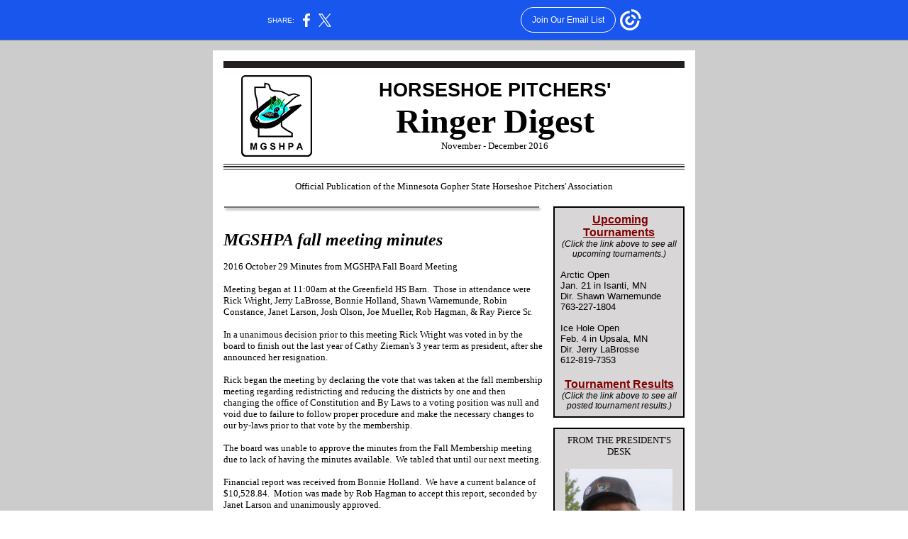

--- FILE ---
content_type: text/html; charset=utf-8
request_url: https://myemail.constantcontact.com/Ringer-Digest--November---December-2016.html?soid=1115349612268&aid=sJe58e0WhOQ
body_size: 20232
content:
<html xmlns:fb="http://www.facebook.com/2008/fbml">
 <head>
  <title>Ringer Digest: November - December 2016</title>
 <script type="text/javascript">
var __plink_targets = {
"linkedin.post": "https://s.rs6.net/t?sid=1115349612268&e=sJe58e0WhOQ&c=4&r=1",
"addthis.share": "https://s.rs6.net/t?sid=1115349612268&e=sJe58e0WhOQ&c=5&r=1",
"facebook.like": "https://s.rs6.net/t?sid=1115349612268&e=sJe58e0WhOQ&c=2&r=0",
"twitter.tweet": "https://s.rs6.net/t?sid=1115349612268&e=sJe58e0WhOQ&c=3&r=1",
"x.tweet": "https://s.rs6.net/t?sid=1115349612268&e=sJe58e0WhOQ&c=3&r=1",
"facebook.share": "https://s.rs6.net/t?sid=1115349612268&e=sJe58e0WhOQ&c=1&r=1",
"facebook.send": "https://s.rs6.net/t?sid=1115349612268&e=sJe58e0WhOQ&c=6&r=0",
"permalink.view": "https://s.rs6.net/t?sid=1115349612268&e=sJe58e0WhOQ&c=0&r=0"
};
</script>
<script type="text/javascript" src="https://myemail-op.constantcontact.com/page/js/campaignPage.js?soid=mx6iayoab&visitorHost=https%3A%2F%2Fvisitor.constantcontact.com&pageName=Ringer%20Digest%3A%20November%20-%20December%202016"></script>
</head>
 <body topmargin="0" leftmargin="0" rightmargin="0">
  <!--Copyright (c) 1996-2016 Constant Contact. All rights reserved.  Except as permitted under a separate
written agreement with Constant Contact, neither the Constant Contact software, nor any content that appears on any Constant Contact site,
including but not limited to, web pages, newsletters, or templates may be reproduced, republished, repurposed, or distributed without the
prior written permission of Constant Contact.  For inquiries regarding reproduction or distribution of any Constant Contact material, please
contact legal@constantcontact.com.--> 
  <div id="rootDiv" align="center"> 
   <table class="OuterBGColor" style="background-color:#cccccc;" bgcolor="#cccccc" border="0" width="100%" cellspacing="0" cellpadding="0"> 
    <tbody>
     <tr> 
      <td class="Body" style="padding:14px 14px 14px 14px;" valign="top" rowspan="1" colspan="1" align="center"> 
       <table class="TopMarginBGColor" style="background:transparent;" border="0" width="100%" cellspacing="0" cellpadding="0"> 
        <tbody>
         <tr> 
          <td valign="top" width="100%" rowspan="1" colspan="1" align="center"> 
           <table class="TopMarginWidth" style="width:680px;" border="0" width="1" cellspacing="0" cellpadding="0"> 
            <tbody>
             <tr> 
              <td class="TopMargin" style="padding:0px 15px 0px 15px;" valign="top" width="100%" rowspan="1" colspan="1" align="center"> </td> 
             </tr> 
            </tbody>
           </table> </td> 
         </tr> 
        </tbody>
       </table> 
       <table class="MainWidth InnerBGColor" style="background-color:#ffffff;width:680px;" bgcolor="#ffffff" border="0" width="1" cellspacing="0" cellpadding="0"> 
        <tbody>
         <tr> 
          <td class="OuterPadding" style="padding:15px 15px 15px 15px;" valign="top" rowspan="1" colspan="1" align="center"> 
           <table border="0" width="100%" cellspacing="0" cellpadding="0"> 
            <tbody>
             <tr> 
              <td valign="top" rowspan="1" colspan="1" align="center"> 
               <table border="0" width="100%" cellspacing="0" cellpadding="0"> 
                <tbody>
                 <tr> 
                  <td class="Top" style="padding:0px 0px 0px 0px;" valign="top" width="100%" rowspan="1" colspan="1" align="center"> 
                   <table class="CC_Divider" style="margin:0px 0px 0px 0px;" border="0" width="100%" cellspacing="0" cellpadding="0"> 
                    <tbody>
                     <tr> 
                      <td class="TopDividerPadding" style="padding:0px 0px 10px 0px;line-height:1px;height:1px;" rowspan="1" colspan="1"> 
                       <table border="0" width="100%" cellspacing="0" cellpadding="0"> 
                        <tbody>
                         <tr> 
                          <td class="TopDivider TopDividerBGColor" style="background-color:#231f20;padding-bottom:9px;line-height:1px;height:1px;" height="1" bgcolor="#231f20" valign="middle" rowspan="1" colspan="1" align="center"><img height="1" vspace="0" border="0" hspace="0" width="5" style="display: block;" alt="" src="https://img.constantcontact.com/letters/images/sys/S.gif"></td> 
                         </tr> 
                        </tbody>
                       </table> </td> 
                     </tr> 
                    </tbody>
                   </table> 
                   <table border="0" width="100%" cellpadding="0" cellspacing="0" id="content_LETTER.BLOCK134">
                    <tbody>
                     <tr>
                      <td class="OuterHeader" style="padding:0px 25px 10px 25px;color:#000000;" valign="top" rowspan="1" colspan="1" align="center"> 
                       <table class="CC_NoEdit" style="margin:0px 0px 0px 0px;" border="0" width="100%" cellpadding="0" cellspacing="0">
                        <tbody>
                         <tr>
                          <td class="DateText" style="color:#000000;font-size:10pt;font-family:Georgia,Times New Roman,Times,serif;" valign="center" rowspan="1" colspan="1" align="left"> 
                           <table class="CC_NoEdit" style="margin:0px 0px 0px 0px;" border="0" width="100%" cellpadding="0" cellspacing="0">
                            <tbody>
                             <tr>
                              <td class="DateText HeaderLeft" style="padding:0px 15px 0px 0px;color:#000000;font-size:10pt;font-family:Georgia,Times New Roman,Times,serif;" valign="center" rowspan="1" colspan="1" align="left"> 
                               <div>
                                <a class="MainLink" style="color:#000001;font-size:8pt;font-family:Arial,Helvetica,sans-serif;" rel="nofollow" href="https://www.minnesotahorseshoes.com" shape="rect" target="_blank"><img height="115" vspace="0" border="0" hspace="0" width="100" style="display: block;" alt="MGSHPA" src="https://imgssl.constantcontact.com/letters/images/1101116784221/slotto77Atgmail_RD_Logo.png"></a>
                               </div> </td>
                             </tr>
                            </tbody>
                           </table> </td>
                          <td class="DateText" style="color:#000000;font-size:10pt;font-family:Georgia,Times New Roman,Times,serif;" valign="center" width="100%" rowspan="1" colspan="1" align="center"> 
                           <table class="CC_NoEdit" style="margin:0px 0px 0px 0px;" border="0" width="100%" cellpadding="0" cellspacing="0">
                            <tbody>
                             <tr>
                              <td class="DateText HeaderRight" style="padding:0px 0px 0px 0px;color:#000000;font-size:10pt;font-family:Georgia,Times New Roman,Times,serif;" valign="center" rowspan="1" colspan="1" align="center"> 
                               <div> 
                                <div class="SubtitleText" style="color:#000000;font-weight:bold;font-size:20pt;font-family:Calibri,Helvetica,Arial,sans-serif;">
                                 HORSESHOE PITCHERS'
                                 <br>
                                </div> 
                                <div class="TitleText" style="color:#000000;font-weight:bold;font-size:36pt;font-family:Georgia,Times New Roman,Times,serif;">
                                 Ringer Digest
                                 <br>
                                </div> November - December 2016
                               </div> </td>
                             </tr>
                            </tbody>
                           </table> </td>
                         </tr>
                        </tbody>
                       </table> </td>
                     </tr>
                    </tbody>
                   </table></td> 
                 </tr> 
                </tbody>
               </table> 
               <table border="0" width="100%" cellspacing="0" cellpadding="0"> 
                <tbody>
                 <tr> 
                  <td class="TopFullColumn" style="padding:0px 0px 0px 0px;" valign="top" width="100%" rowspan="1" colspan="1" align="center"> 
                   <table class="CC_Divider" style="margin:0px 0px 0px 0px;" border="0" width="100%" cellspacing="0" cellpadding="0"> 
                    <tbody>
                     <tr> 
                      <td class="HeaderDividerPadding" style="padding:0px 0px 10px 0px;line-height:1px;height:1px;" rowspan="1" colspan="1"> 
                       <table border="0" width="100%" cellspacing="0" cellpadding="0"> 
                        <tbody>
                         <tr> 
                          <td class="HeaderDivider1 HeaderDividerBGColor" style="background-color:#231f20;padding-bottom:0px;line-height:1px;height:1px;" height="1" bgcolor="#231f20" valign="middle" rowspan="1" colspan="1" align="center"><img height="1" vspace="0" border="0" hspace="0" width="5" style="display: block;" alt="" src="https://img.constantcontact.com/letters/images/sys/S.gif"></td> 
                         </tr> 
                         <tr> 
                          <td class="HeaderDividerSpacer" style="padding-bottom:1px;line-height:1px;height:1px;" height="1" valign="middle" rowspan="1" colspan="1" align="center"><img height="1" vspace="0" border="0" hspace="0" width="5" style="display: block;" alt="" src="https://img.constantcontact.com/letters/images/sys/S.gif"></td> 
                         </tr> 
                         <tr> 
                          <td class="HeaderDivider2 HeaderDividerBGColor" style="background-color:#231f20;padding-bottom:1px;line-height:1px;height:1px;" height="1" bgcolor="#231f20" valign="middle" rowspan="1" colspan="1" align="center"><img height="1" vspace="0" border="0" hspace="0" width="5" style="display: block;" alt="" src="https://img.constantcontact.com/letters/images/sys/S.gif"></td> 
                         </tr> 
                         <tr> 
                          <td class="HeaderDividerSpacer" style="padding-bottom:1px;line-height:1px;height:1px;" height="1" valign="middle" rowspan="1" colspan="1" align="center"><img height="1" vspace="0" border="0" hspace="0" width="5" style="display: block;" alt="" src="https://img.constantcontact.com/letters/images/sys/S.gif"></td> 
                         </tr> 
                         <tr> 
                          <td class="HeaderDivider1 HeaderDividerBGColor" style="background-color:#231f20;padding-bottom:0px;line-height:1px;height:1px;" height="1" bgcolor="#231f20" valign="middle" rowspan="1" colspan="1" align="center"><img height="1" vspace="0" border="0" hspace="0" width="5" style="display: block;" alt="" src="https://img.constantcontact.com/letters/images/sys/S.gif"></td> 
                         </tr> 
                        </tbody>
                       </table> </td> 
                     </tr> 
                    </tbody>
                   </table>
                   <table class="TopBarBGColor" style="background-color:#ffffff;" bgcolor="#ffffff" border="0" width="100%" cellspacing="0" cellpadding="0"> 
                    <tbody>
                     <tr> 
                      <td class="TopBarText TopBar" style="padding:6px 10px 6px 10px;color:#000000;font-size:10pt;font-family:Georgia,Times New Roman,Times,serif;" valign="top" rowspan="1" colspan="1" align="center"> 
                       <div>
                        Official Publication of the Minnesota Gopher State Horseshoe Pitchers' Association
                        <br> 
                       </div> </td> 
                     </tr> 
                    </tbody>
                   </table> 
                   <table border="0" width="100%" cellspacing="0" cellpadding="0"> 
                    <tbody>
                     <tr> 
                      <td class="Spacer" style="padding-bottom:13px;line-height:1px;height:1px;" height="1" valign="top" rowspan="1" colspan="1" align="center"><img height="1" vspace="0" border="0" hspace="0" width="5" style="display: block;" alt="" src="https://img.constantcontact.com/letters/images/sys/S.gif"></td> 
                     </tr> 
                    </tbody>
                   </table></td> 
                 </tr> 
                </tbody>
               </table> 
               <table border="0" width="100%" cellspacing="0" cellpadding="0"> 
                <tbody>
                 <tr> 
                  <td valign="top" width="100%" rowspan="1" colspan="1" align="center"> 
                   <table border="0" width="100%" cellspacing="0" cellpadding="0"> 
                    <tbody>
                     <tr> 
                      <td class="MainColumn" style="padding:0px 15px 0px 0px;" valign="top" width="100%" rowspan="1" colspan="1" align="center"> 
                       <table class="CC_Divider" style="margin:0px 0px 0px 0px;" border="0" width="100%" cellspacing="0" cellpadding="0"> 
                        <tbody>
                         <tr> 
                          <td class="ContentDividerPadding" style="padding:0px 0px 10px 0px;line-height:1px;height:1px;" rowspan="1" colspan="1"> 
                           <table border="0" width="100%" cellspacing="0" cellpadding="0"> 
                            <tbody>
                             <tr> 
                              <td style="line-height:1px;" valign="top" rowspan="1" colspan="1" align="center"> 
                               <table class="CC_NoEdit ContentDividerColor" style="background-color:#707376;margin:0px 0px 0px 0px;" bgcolor="#707376" border="0" width="100%" cellspacing="0" cellpadding="0"> 
                                <tbody>
                                 <tr> 
                                  <td style="line-height:1px;" valign="top" rowspan="1" colspan="1"><img height="8" vspace="0" border="0" hspace="0" width="41" style="display: block;" alt="" src="https://img.constantcontact.com/letters/images/1101116784221/slotto77Atgmail_RD_DividerLeft.png"></td> 
                                  <td style="line-height:1px;" valign="top" width="100%" rowspan="1" colspan="1" align="center"> 
                                   <table border="0" width="100%" cellspacing="0" cellpadding="0"> 
                                    <tbody>
                                     <tr>
                                      <td style="font-size:4px;line-height:1px;" height="2" rowspan="1" colspan="1"><img height="1" width="5" style="display:block;" src="https://img.constantcontact.com/letters/images/1101116784221/H.gif"></td>
                                     </tr> 
                                     <tr>
                                      <td style="background-color:#D3D5D5;font-size:4px;line-height:1px;" height="1" rowspan="1" colspan="1"><img height="1" width="5" style="display:block;" src="https://img.constantcontact.com/letters/images/1101116784221/H.gif"></td>
                                     </tr> 
                                     <tr>
                                      <td style="background-color:#CED0D1;font-size:4px;line-height:1px;" height="1" rowspan="1" colspan="1"><img height="1" width="5" style="display:block;" src="https://img.constantcontact.com/letters/images/1101116784221/H.gif"></td>
                                     </tr> 
                                     <tr>
                                      <td style="background-color:#D3D5D5;font-size:4px;line-height:1px;" height="1" rowspan="1" colspan="1"><img height="1" width="5" style="display:block;" src="https://img.constantcontact.com/letters/images/1101116784221/H.gif"></td>
                                     </tr> 
                                     <tr>
                                      <td style="background-color:#E2E3E3;font-size:4px;line-height:1px;" height="1" rowspan="1" colspan="1"><img height="1" width="5" style="display:block;" src="https://img.constantcontact.com/letters/images/1101116784221/H.gif"></td>
                                     </tr> 
                                     <tr>
                                      <td style="background-color:#F0F1F1;font-size:4px;line-height:1px;" height="1" rowspan="1" colspan="1"><img height="1" width="5" style="display:block;" src="https://img.constantcontact.com/letters/images/1101116784221/H.gif"></td>
                                     </tr> 
                                     <tr>
                                      <td style="background-color:#FAFAFA;font-size:4px;line-height:1px;" height="1" rowspan="1" colspan="1"><img height="1" width="5" style="display:block;" src="https://img.constantcontact.com/letters/images/1101116784221/H.gif"></td>
                                     </tr> 
                                    </tbody>
                                   </table> </td> 
                                  <td style="line-height:1px;" valign="top" rowspan="1" colspan="1"><img height="8" vspace="0" border="0" hspace="0" width="20" style="display: block;" alt="" src="https://img.constantcontact.com/letters/images/1101116784221/slotto77Atgmail_RD_DividerRight.png"></td> 
                                 </tr> 
                                </tbody>
                               </table> </td> 
                             </tr> 
                            </tbody>
                           </table> </td> 
                         </tr> 
                        </tbody>
                       </table><a name="LETTER.BLOCK390"></a>
                       <table style="display:table;" border="0" width="100%" cellpadding="0" cellspacing="0" id="content_LETTER.BLOCK390">
                        <tbody>
                         <tr>
                          <td class="MainText Content" style="padding:0px 0px 18px 0px;color:#000000;font-size:10pt;font-family:Georgia,Times New Roman,Times,serif;" valign="top" rowspan="1" colspan="1" align="left"><br>
                           <div> 
                            <div> 
                             <div> 
                              <div> 
                               <div> 
                                <div>
                                 <span style="font-size:24px;"><b><i>MGSHPA fall meeting minutes</i></b></span>
                                </div> 
                               </div> 
                               <div>
                                <span><br>
                                 <div> 
                                  <div>
                                   <span>2016 October 29 Minutes from MGSHPA Fall Board Meeting</span>
                                  </div> 
                                  <div>
                                   <span><br></span>
                                  </div> 
                                  <div>
                                   <span>Meeting began at 11:00am at the Greenfield HS Barn.&nbsp; Those in attendance were Rick Wright, Jerry LaBrosse, Bonnie Holland, Shawn Warnemunde, Robin Constance, Janet Larson, Josh Olson, Joe Mueller, Rob Hagman, &amp; Ray Pierce Sr. &nbsp;</span>
                                  </div> 
                                  <div>
                                   <span><br></span>
                                  </div> 
                                  <div>
                                   <span>In a unanimous decision prior to this meeting Rick Wright was voted in by the board to finish out the last year of Cathy Zieman's 3 year term as president, after she announced her resignation. &nbsp; &nbsp;</span>
                                  </div> 
                                  <div>
                                   <span><br></span>
                                  </div> 
                                  <div>
                                   <span>Rick began the meeting by declaring the vote that was taken at the fall membership meeting regarding redistricting and reducing the districts by one and then changing the office of Constitution and By Laws to a voting position was null and void due to failure to follow proper procedure and make the necessary changes to our by-laws prior to that vote by the membership. &nbsp;</span>
                                  </div> 
                                  <div>
                                   <span><br></span>
                                  </div> 
                                  <div>
                                   <span>The board was unable to approve the minutes from the Fall Membership meeting due to lack of having the minutes available.&nbsp; We tabled that until our next meeting.</span>
                                  </div> 
                                  <div>
                                   <span><br></span>
                                  </div> 
                                  <div>
                                   <span>Financial report was received from Bonnie Holland.&nbsp; We have a current balance of $10,528.84.&nbsp; Motion was made by Rob Hagman to accept this report, seconded by Janet Larson and unanimously approved. &nbsp;</span>
                                  </div> 
                                  <div>
                                   <span>Reports from attending officers:</span>
                                  </div> 
                                  <div>
                                   <span><br></span>
                                  </div> 
                                  <div>
                                   <span>Joe is working on repainting the Hall of Fame trailer.&nbsp; He will donate his time and the paint has been donated.&nbsp; He has someone lined up to paint the graphics and lettering, the new NHPA logo will be used.&nbsp; We will need to pay for this person's time, which may run around $1000.00.&nbsp; Once done everyone is encouraged to take the trailer to any events where you think people would enjoy viewing it. &nbsp;</span>
                                  </div> 
                                  <div>
                                   <span><br></span>
                                  </div> 
                                  <div>
                                   <span>Janet reported on the NW district.&nbsp; Alexandria is hoping to get a Junior League started next summer and received some input from Rick on how they do their program in Forest Lake.&nbsp; The Holiday tournament will be held in Upsala on December 3rd.&nbsp; Upsala will begin winter leagues in January.&nbsp; There will be no January tournament in Upsala.&nbsp; Becker has tournaments planned for November 19th and December 17th and are planning to host winter tournaments in 2017. &nbsp;</span>
                                  </div> 
                                  <div>
                                   <span><br></span>
                                  </div> 
                                  <div>
                                   <span>Robin and Ray shared information about State Doubles the weekend of September 16</span>
                                   <span>th</span>
                                   <span> and 17</span>
                                   <span>th</span>
                                   <span>, 2017 which Hibbing will be hosting.&nbsp; We are hoping this can be brought back to the larger tournament it once was. &nbsp;</span>
                                  </div> 
                                  <div>
                                   <span>Shawn reported on the NE district. Isanti will be hosting a tournament on December 10</span>
                                   <span>th</span>
                                   <span>.&nbsp; They will be starting their winter league and they are planning to host more winter tournaments.&nbsp;</span>
                                  </div> 
                                  <div>
                                   <span><br></span>
                                  </div> 
                                  <div>
                                   <span>Jerry reminded everyone that all Open Tournaments should be announced well in advance of their scheduled date so that everyone has ample time to consider entering to receive pitcher of the year points. Any other tournaments require a sanction number in order to count as a sanctioned tournament or a qualifying tournament for State or World events. He also reminded us that beginning in 2018 all sanctioned tournament courts must have at least 3 courts with 30' pitching platforms. &nbsp;</span>
                                  </div> 
                                  <div>
                                   <span>2016 State Tournament Report was briefly reported by Rick as having made a profit of $2400 for the 3 hosting clubs to share, $800 per club.&nbsp; Forest Lake and Pine City will be hosting the State Singles tournament for the next two years in Genola. &nbsp;</span>
                                  </div> 
                                  <div>
                                   <span><br></span>
                                  </div> 
                                  <div>
                                   <span>Rick presented a number of proposals for appointments to the Executive Board and director positions. Rick has also spoken with Denny Keogh to see if he would be willing to shift west and be VP of the SW district, a position which has been open since Sig resigned. Dustin Dahl would then be willing to fill the SE VP position. &nbsp;</span>
                                  </div> 
                                  <div>
                                   <span><br></span>
                                  </div> 
                                  <div>
                                   <span>Dustin is willing to give up the Regional Director position and Jerry LaBrosse would be willing to take over for him. Jerry will remain our Communication Director for state wide emails. &nbsp;</span>
                                  </div> 
                                  <div>
                                   <span><br></span>
                                  </div> 
                                  <div>
                                   <span>Jerry LaBrosse is willing to give up the Web Master duties and Rob Hagman is willing to step into that position. &nbsp;</span>
                                  </div> 
                                  <div>
                                   <span><br></span>
                                  </div> 
                                  <div>
                                   <span>Tera Schusted has expressed interest in giving up the statistician job and Josh Olson is willing to step into that roll. Josh will also assume the state Perpetual Trophy responsibilities that Jerry has managed.</span>
                                  </div> 
                                  <div>
                                   <span><br></span>
                                  </div> 
                                  <div>
                                   <span>Josh Olson would like to give up the Junior Promotion Director duties and April Lynch is willing to assume that task.</span>
                                  </div> 
                                  <div>
                                   <span><br></span>
                                  </div> 
                                  <div>
                                   <span>Kayla Yeager has made public that she would like to step down as the Ringer Digest editor and Cathy Zieman is showing interest in that job, but in fairness to everyone Jerry LabBrosse will send out a state-wide email to make sure no one else is interested in that position as it is a paid position.&nbsp;</span>
                                  </div> 
                                  <div>
                                   <span><br></span>
                                  </div> 
                                  <div>
                                   <span>All of the above appointments received unanimous approval from the board.&nbsp;</span>
                                  </div> 
                                  <div>
                                   <span><br></span>
                                  </div> 
                                  <div>
                                   <span>Rick also proposed the creation of a new Communication Committee which would consist of Rob, Josh, Jerry LaBrosse, Kayla Yeager, Cathy Zieman and Rick. The purpose of the committee is to streamline their duties, get the Website and Ringer Digest "user friendly" so that they function as our primary means of keeping all of our members informed. &nbsp;</span>
                                  </div> 
                                  <div>
                                   <span><br></span>
                                  </div> 
                                  <div>
                                   <span>Rick reminded all the VP's of their obligation to communicate with all of the clubs in our districts. He also brought up ideas for some membership drive incentives. After some discussion it was determined that we would table that topic until our next meeting in early spring. &nbsp;</span>
                                  </div> 
                                  <div>
                                   <span><br></span>
                                  </div> 
                                  <div>
                                   <span>Motion to adjourn meeting was made by Robin and seconded by Josh at 1:12pm. &nbsp;</span>
                                  </div> 
                                 </div></span>
                               </div> 
                              </div> 
                             </div> 
                            </div> 
                           </div></td>
                         </tr>
                        </tbody>
                       </table></td> 
                     </tr> 
                    </tbody>
                   </table> </td> 
                  <td valign="top" rowspan="1" colspan="1" align="center"> 
                   <table border="0" width="100%" cellspacing="0" cellpadding="0"> 
                    <tbody>
                     <tr> 
                      <td class="SideColumn" style="padding:0px 0px 0px 0px;" valign="top" width="100%" rowspan="1" colspan="1" align="center"> <a name="LETTER.BLOCK212"></a>
                       <table border="0" width="100%" cellpadding="0" cellspacing="0" id="content_LETTER.BLOCK212">
                        <tbody>
                         <tr>
                          <td class="SideContentBorder SideContentBorderColor" style="background-color:#000000;padding:2px 2px 2px 2px;color:#000000;" bgcolor="#000000" valign="top" rowspan="1" colspan="1" align="left"> 
                           <table class="CC_NoEdit SideContentBGColor" style="background-color:#d8d6d6;margin:0px 0px 0px 0px;" bgcolor="#d8d6d6" border="0" width="100%" cellspacing="0" cellpadding="0">
                            <tbody>
                             <tr>
                              <td class="SideContent" style="padding:8px 8px 8px 8px;color:#000000;" valign="top" rowspan="1" colspan="1" align="left"> 
                               <div style="color:#000000;font-family:Arial, Helvetica, sans-serif;"> 
                                <div class="SideHeadingText" style="color:#000000;font-weight:bold;font-size:12pt;font-family:Arial,Helvetica,sans-serif;text-align:center;" align="center">
                                 <span style="color:#800000;font-size:12pt;">&nbsp;<a style="color:rgb(128, 0, 0);font-weight:bold;text-decoration:underline;" rel="nofollow" track="on" href="http://www.minnesotahorseshoes.com/#!tournaments/cwy5" shape="rect" linktype="1" target="_blank">Upcoming Tournaments</a></span>
                                </div> 
                                <div style="color:#000000;font-size:12pt;font-family:Arial, Helvetica, sans-serif;text-align:center;" align="center">
                                 <em style="font-size:9pt;">(Click the link above to see all upcoming tournaments.)</em>
                                </div> 
                                <div style="color:#000000;font-size:10pt;font-family:Arial, Helvetica, sans-serif;text-align:left;" align="left">
                                 <br>Arctic Open
                                 <br>Jan. 21 in Isanti, MN
                                 <br>Dir. Shawn Warnemunde
                                 <br>763-227-1804
                                 <br>
                                 <br>Ice Hole Open
                                 <br>Feb. 4 in Upsala, MN
                                 <br>Dir. Jerry LaBrosse
                                 <br>612-819-7353
                                 <br>
                                </div> 
                                <div style="color:#000000;font-size:10pt;font-family:Arial, Helvetica, sans-serif;text-align:left;" align="left">
                                 <span style="color:#800000;font-weight:bold;font-size:12pt;">&nbsp;</span>
                                </div> 
                                <div style="color:#000000;font-size:10pt;font-family:Arial, Helvetica, sans-serif;text-align:center;" align="center">
                                 <span style="color:#800000;font-weight:bold;font-size:12pt;"><a style="color:rgb(128, 0, 0);font-weight:bold;text-decoration:underline;" rel="nofollow" track="on" href="http://www.minnesotahorseshoes.com/#!tournament-results/ejigk" shape="rect" linktype="1" target="_blank">Tournament Results</a></span>
                                </div> 
                               </div> 
                               <div style="text-align:center;" align="center">
                                <span style="font-size:9pt;font-family:Arial,Helvetica,sans-serif;"><em>(Click the link above to see all posted tournament results.)</em></span>
                               </div> </td>
                             </tr>
                            </tbody>
                           </table> </td>
                         </tr>
                        </tbody>
                       </table>
                       <table border="0" width="100%" cellspacing="0" cellpadding="0"> 
                        <tbody>
                         <tr> 
                          <td class="Spacer" style="padding-bottom:13px;line-height:1px;height:1px;" height="1" valign="top" rowspan="1" colspan="1" align="center"><img height="1" vspace="0" border="0" hspace="0" width="5" style="display: block;" alt="" src="https://img.constantcontact.com/letters/images/sys/S.gif"></td> 
                         </tr> 
                        </tbody>
                       </table><a name="LETTER.BLOCK311"></a>
                       <table style="background-color:#f5a900;" bgcolor="#F5A900" border="0" width="100%" cellpadding="0" cellspacing="0" id="content_LETTER.BLOCK311">
                        <tbody>
                         <tr>
                          <td class="SideContentBorder SideContentBorderColor" style="background-color:#000000;padding:2px 2px 2px 2px;color:#000000;" bgcolor="#000000" valign="top" rowspan="1" colspan="1" align="left"> 
                           <table class="CC_NoEdit SideContentBGColor" style="background-color:#d8d6d6;margin:0px 0px 0px 0px;" bgcolor="#d8d6d6" border="0" width="100%" cellpadding="0" cellspacing="0">
                            <tbody>
                             <tr>
                              <td class="SideContent" style="padding:8px 8px 8px 8px;color:#000000;" valign="top" rowspan="1" colspan="1" align="left"> 
                               <div style="font-family:Arial, Helvetica, sans-serif;"> 
                                <div style="color:#000000;font-weight:bold;font-size:12pt;font-family:Arial, Helvetica, sans-serif;text-align:center;" align="center">
                                 <span style="font-weight:normal;font-size:10pt;font-family:Times;">FROM THE PRESIDENT'S DESK</span>
                                </div> 
                                <div class="SideHeadingText" style="color:#000000;font-weight:bold;font-size:12pt;font-family:Arial,Helvetica,sans-serif;text-align:center;" align="center">
                                 <span style="font-weight:normal;font-size:10pt;font-family:Times;" size="3" face="Times">&nbsp;</span>
                                </div> 
                                <div style="color:#000000;font-size:12pt;font-family:Arial, Helvetica, sans-serif;text-align:left;" align="left">
                                 <span style="text-align:left;"> 
                                  <div>
                                   <span style="font-size:10pt;font-family:Times;" size="3" face="Times"> 
                                    <div> 
                                     <table class="imgCaptionTable OneColumnMobile" style="text-align:center;" width="151" data-padding-converted="true" cellpadding="0" cellspacing="0" align="center">
                                      <tbody>
                                       <tr>
                                        <td class="imgCaptionImg" style="padding:0px;" width="100%" rowspan="1" colspan="1"> 
                                         <div align="center">
                                          <img height="188" vspace="0" border="0" name="ACCOUNT.IMAGE.8" hspace="0" width="151" src="https://files.constantcontact.com/ce67400b301/fb6cd164-9b3c-44de-b6b1-80424fcfb466.jpg?a=1126676059116">
                                         </div> </td>
                                       </tr>
                                       <tr>
                                        <td class="imgCaptionText" style="color:#000000;font-weight:400;font-family:Times;font-style:normal;text-align:center;" rowspan="1" colspan="1">MGSHPA President&nbsp; <br>Rick Wright&nbsp;</td>
                                       </tr>
                                      </tbody>
                                     </table> 
                                    </div> 
                                    <div>
                                     <span> 
                                      <div>
                                       &nbsp;
                                      </div> </span>
                                    </div> </span>
                                  </div> 
                                  <div style="font-size:10pt;">
                                   Hey Everyone, 
                                   <br>
                                   <br>Remember me, I have always said "Horseshoes is fun" and when it comes to the point it is no longer fun, it's time to make a change. Cathy &amp; I had a nice long talk after the state tournament and she said she wanted to have fun again. I want Cathy to have fun again so I offered to finish her term. I would like to thank the executive board for voting me in as president. 
                                   <br>
                                   <br>So to get back into the game, I spoke with each officer and called a board meeting. I had made a few recommendations with the board's approval. Josh Olson has accepted the Statistician position. April Lynch accepted the Jr Director position, Jerry LaBrosse accepted Regional director position, Dustin Dahl accepted SE VP, Denny Keogh accepted SW VP, Rob Hagman accepted Webmaster position and Cathy Ziemann accepted Ringer Digest Editor. 
                                   <br>
                                   <br>I have a whole lot of confidence in these officers and directors working together to bring you a more user friendly website, a more informative Ringer Digest and most important, make our sport bigger, better and more fun for you the players.
                                   <br>
                                   <br>I would like to Thank Tera Schustad, Cathy Ziemann, Josh Olson, Dustin Dahl &amp; Kayla Yaeger for their past services to our organization. A few of you are moving to a new position and for that, it is very much appreciated.
                                   <br>
                                   <br>And finally, I would like to thank everyone for their support in me and together we will make MGSHPA bigger and better.
                                   <br>
                                   <br>I wish everyone a Happy, Healthy Holiday season
                                   <br>See you on the courts!
                                   <br>Rick&nbsp;
                                  </div> </span>
                                </div> 
                               </div> </td>
                             </tr>
                            </tbody>
                           </table> </td>
                         </tr>
                        </tbody>
                       </table>
                       <table border="0" width="100%" cellspacing="0" cellpadding="0"> 
                        <tbody>
                         <tr> 
                          <td class="Spacer" style="padding-bottom:13px;line-height:1px;height:1px;" height="1" valign="top" rowspan="1" colspan="1" align="center"><img height="1" vspace="0" border="0" hspace="0" width="5" style="display: block;" alt="" src="https://img.constantcontact.com/letters/images/sys/S.gif"></td> 
                         </tr> 
                        </tbody>
                       </table></td> 
                     </tr> 
                    </tbody>
                   </table> 
                   <table class="SideColumnWidth" style="width:185px;" border="0" width="1" cellspacing="0" cellpadding="0"> 
                    <tbody>
                     <tr> 
                      <td style="line-height:1px;height:1px;" rowspan="1" colspan="1" align="center"><img height="1" vspace="0" border="0" hspace="0" width="5" style="display: block;" alt="" src="https://img.constantcontact.com/letters/images/sys/S.gif"></td> 
                     </tr> 
                    </tbody>
                   </table> </td> 
                 </tr> 
                </tbody>
               </table> 
               <table border="0" width="100%" cellspacing="0" cellpadding="0"> 
                <tbody>
                 <tr> 
                  <td class="BottomFullColumn" style="padding:0px 0px 0px 0px;" valign="top" width="100%" rowspan="1" colspan="1" align="center"> 
                   <table class="CC_Divider" style="margin:0px 0px 0px 0px;" border="0" width="100%" cellspacing="0" cellpadding="0"> 
                    <tbody>
                     <tr> 
                      <td class="ContentDividerPadding" style="padding:0px 0px 10px 0px;line-height:1px;height:1px;" rowspan="1" colspan="1"> 
                       <table border="0" width="100%" cellspacing="0" cellpadding="0"> 
                        <tbody>
                         <tr> 
                          <td style="line-height:1px;" valign="top" rowspan="1" colspan="1" align="center"> 
                           <table class="CC_NoEdit ContentDividerColor" style="background-color:#707376;margin:0px 0px 0px 0px;" bgcolor="#707376" border="0" width="100%" cellspacing="0" cellpadding="0"> 
                            <tbody>
                             <tr> 
                              <td style="line-height:1px;" valign="top" rowspan="1" colspan="1"><img height="8" vspace="0" border="0" hspace="0" width="41" style="display: block;" alt="" src="https://img.constantcontact.com/letters/images/1101116784221/slotto77Atgmail_RD_DividerLeft.png"></td> 
                              <td style="line-height:1px;" valign="top" width="100%" rowspan="1" colspan="1" align="center"> 
                               <table border="0" width="100%" cellspacing="0" cellpadding="0"> 
                                <tbody>
                                 <tr>
                                  <td style="font-size:4px;line-height:1px;" height="2" rowspan="1" colspan="1"><img height="1" width="5" style="display:block;" src="https://img.constantcontact.com/letters/images/1101116784221/H.gif"></td>
                                 </tr> 
                                 <tr>
                                  <td style="background-color:#D3D5D5;font-size:4px;line-height:1px;" height="1" rowspan="1" colspan="1"><img height="1" width="5" style="display:block;" src="https://img.constantcontact.com/letters/images/1101116784221/H.gif"></td>
                                 </tr> 
                                 <tr>
                                  <td style="background-color:#CED0D1;font-size:4px;line-height:1px;" height="1" rowspan="1" colspan="1"><img height="1" width="5" style="display:block;" src="https://img.constantcontact.com/letters/images/1101116784221/H.gif"></td>
                                 </tr> 
                                 <tr>
                                  <td style="background-color:#D3D5D5;font-size:4px;line-height:1px;" height="1" rowspan="1" colspan="1"><img height="1" width="5" style="display:block;" src="https://img.constantcontact.com/letters/images/1101116784221/H.gif"></td>
                                 </tr> 
                                 <tr>
                                  <td style="background-color:#E2E3E3;font-size:4px;line-height:1px;" height="1" rowspan="1" colspan="1"><img height="1" width="5" style="display:block;" src="https://img.constantcontact.com/letters/images/1101116784221/H.gif"></td>
                                 </tr> 
                                 <tr>
                                  <td style="background-color:#F0F1F1;font-size:4px;line-height:1px;" height="1" rowspan="1" colspan="1"><img height="1" width="5" style="display:block;" src="https://img.constantcontact.com/letters/images/1101116784221/H.gif"></td>
                                 </tr> 
                                 <tr>
                                  <td style="background-color:#FAFAFA;font-size:4px;line-height:1px;" height="1" rowspan="1" colspan="1"><img height="1" width="5" style="display:block;" src="https://img.constantcontact.com/letters/images/1101116784221/H.gif"></td>
                                 </tr> 
                                </tbody>
                               </table> </td> 
                              <td style="line-height:1px;" valign="top" rowspan="1" colspan="1"><img height="8" vspace="0" border="0" hspace="0" width="20" style="display: block;" alt="" src="https://img.constantcontact.com/letters/images/1101116784221/slotto77Atgmail_RD_DividerRight.png"></td> 
                             </tr> 
                            </tbody>
                           </table> </td> 
                         </tr> 
                        </tbody>
                       </table> </td> 
                     </tr> 
                    </tbody>
                   </table><a name="LETTER.BLOCK400"></a>
                   <table style="display:table;" border="0" width="100%" cellpadding="0" cellspacing="0" id="content_LETTER.BLOCK400">
                    <tbody>
                     <tr>
                      <td class="MainText Content" style="padding:0px 0px 18px 0px;color:#000000;font-size:10pt;font-family:Georgia,Times New Roman,Times,serif;" valign="top" rowspan="1" colspan="1" align="left"><br>
                       <div> 
                        <div> 
                         <div> 
                          <div> 
                           <div> 
                            <div>
                             <span style="font-size:24px;"><b><i>Charter communications</i></b></span>
                            </div> 
                           </div> 
                           <span><em>submitted by Jerry LaBrosse</em></span>
                           <br>
                           <div>
                            <span><br>
                             <div> 
                              <div>
                               <span>As most of you know, I have been the Communications Director since we started using the state wide email system. I believe that it has been a very effective tool in communication, and I'd like to make it even better.</span>
                              </div> 
                              <div>
                               <span>When we began the Ringer Digest online version using Constant Contact, we developed an email distribution list using my statewide list. Since that time, many subscribers have signed up through various ways, and the digest list is the most complete list we've ever had.</span>
                              </div> 
                              <div>
                               <span><br></span>
                              </div> 
                              <div>
                               <span>Up until now I have been using my personal state list for sending out weekly announcements, simply because it is faster and easier for me to do so. It has come time to cut the cord and begin using the Constant Contact list for all charter communications. This is where I need help from each and every club in our charter. I am asking the club leaders to make sure that your members are on the state email list. I am also planning to work with all the TD's to harvest email addresses at their tournaments. If all tournament pitchers were on the list, they would be sure to receive all important messages, pitching schedules, and results. I am willing to do this work, but you all must be willing to do your part in making sure you're part of the system!</span>
                              </div> 
                              <div>
                               <span><br></span>
                              </div> 
                              <div>
                               <span>Thanks to all of you for your cooperation in this ongoing project a</span>
                               <span style="font-size:10pt;">nd have a great Holiday Season,</span>
                              </div> 
                              <div>
                               <span>JRL</span>
                              </div> 
                             </div></span>
                           </div>
                          </div> 
                         </div> 
                        </div> 
                       </div></td>
                     </tr>
                    </tbody>
                   </table>
                   <table class="CC_Divider" style="margin:0px 0px 0px 0px;" border="0" width="100%" cellspacing="0" cellpadding="0"> 
                    <tbody>
                     <tr> 
                      <td class="ContentDividerPadding" style="padding:0px 0px 10px 0px;line-height:1px;height:1px;" rowspan="1" colspan="1"> 
                       <table border="0" width="100%" cellspacing="0" cellpadding="0"> 
                        <tbody>
                         <tr> 
                          <td style="line-height:1px;" valign="top" rowspan="1" colspan="1" align="center"> 
                           <table class="CC_NoEdit ContentDividerColor" style="background-color:#707376;margin:0px 0px 0px 0px;" bgcolor="#707376" border="0" width="100%" cellspacing="0" cellpadding="0"> 
                            <tbody>
                             <tr> 
                              <td style="line-height:1px;" valign="top" rowspan="1" colspan="1"><img height="8" vspace="0" border="0" hspace="0" width="41" style="display: block;" alt="" src="https://img.constantcontact.com/letters/images/1101116784221/slotto77Atgmail_RD_DividerLeft.png"></td> 
                              <td style="line-height:1px;" valign="top" width="100%" rowspan="1" colspan="1" align="center"> 
                               <table border="0" width="100%" cellspacing="0" cellpadding="0"> 
                                <tbody>
                                 <tr>
                                  <td style="font-size:4px;line-height:1px;" height="2" rowspan="1" colspan="1"><img height="1" width="5" style="display:block;" src="https://img.constantcontact.com/letters/images/1101116784221/H.gif"></td>
                                 </tr> 
                                 <tr>
                                  <td style="background-color:#D3D5D5;font-size:4px;line-height:1px;" height="1" rowspan="1" colspan="1"><img height="1" width="5" style="display:block;" src="https://img.constantcontact.com/letters/images/1101116784221/H.gif"></td>
                                 </tr> 
                                 <tr>
                                  <td style="background-color:#CED0D1;font-size:4px;line-height:1px;" height="1" rowspan="1" colspan="1"><img height="1" width="5" style="display:block;" src="https://img.constantcontact.com/letters/images/1101116784221/H.gif"></td>
                                 </tr> 
                                 <tr>
                                  <td style="background-color:#D3D5D5;font-size:4px;line-height:1px;" height="1" rowspan="1" colspan="1"><img height="1" width="5" style="display:block;" src="https://img.constantcontact.com/letters/images/1101116784221/H.gif"></td>
                                 </tr> 
                                 <tr>
                                  <td style="background-color:#E2E3E3;font-size:4px;line-height:1px;" height="1" rowspan="1" colspan="1"><img height="1" width="5" style="display:block;" src="https://img.constantcontact.com/letters/images/1101116784221/H.gif"></td>
                                 </tr> 
                                 <tr>
                                  <td style="background-color:#F0F1F1;font-size:4px;line-height:1px;" height="1" rowspan="1" colspan="1"><img height="1" width="5" style="display:block;" src="https://img.constantcontact.com/letters/images/1101116784221/H.gif"></td>
                                 </tr> 
                                 <tr>
                                  <td style="background-color:#FAFAFA;font-size:4px;line-height:1px;" height="1" rowspan="1" colspan="1"><img height="1" width="5" style="display:block;" src="https://img.constantcontact.com/letters/images/1101116784221/H.gif"></td>
                                 </tr> 
                                </tbody>
                               </table> </td> 
                              <td style="line-height:1px;" valign="top" rowspan="1" colspan="1"><img height="8" vspace="0" border="0" hspace="0" width="20" style="display: block;" alt="" src="https://img.constantcontact.com/letters/images/1101116784221/slotto77Atgmail_RD_DividerRight.png"></td> 
                             </tr> 
                            </tbody>
                           </table> </td> 
                         </tr> 
                        </tbody>
                       </table> </td> 
                     </tr> 
                    </tbody>
                   </table><a name="LETTER.BLOCK415"></a>
                   <table style="display:table;" border="0" width="100%" cellpadding="0" cellspacing="0" id="content_LETTER.BLOCK415">
                    <tbody>
                     <tr>
                      <td class="MainText Content" style="padding:0px 0px 18px 0px;color:#000000;font-size:10pt;font-family:Georgia,Times New Roman,Times,serif;" valign="top" rowspan="1" colspan="1" align="left"> 
                       <div style="color:#800000;">
                        <br>
                       </div> 
                       <div> 
                        <div> 
                         <div> 
                          <div> 
                           <div style="color:#800000;"> 
                            <div>
                             <span style="font-size:24px;"><b><i>Ringer Digest editor position - open</i></b></span>
                            </div> 
                           </div> 
                           <span><em>submitted by Kayla Yaeger</em></span>
                           <br>
                           <div>
                            <span><br>
                             <div> 
                              <div>
                               As you will already know - if you have read this far in the Digest or browsed this summer's editions, I will be stepping down from the position of Ringer Digest editor within the next few months.&nbsp;
                              </div> 
                              <br>
                              <div>
                               The position was one that I took on in order to ensure the short-term continuation of the Digest, but it was never one that I intended to keep for a long duration of time. &nbsp;Though I wish I could become more involved and give the Digest the attention it deserves, my plate is simply (as they say) too full. I'd like to thank all those who dedicate their time to running the MGSHPA, as many do not realize just how large of a time commitment it can be.&nbsp;
                              </div>
                              <br>
                              <div>
                               To this date, Cathy Ziemann is the only person who has expressed interest in the position. Though Cathy has agreed to take on the role, it was asked of me to post one final notice in case there may be others interested.&nbsp;
                              </div>
                              <br>
                              <div>
                               The Ringer Digest editor is responsible for organizing the articles and images that are submitted to the Digest into a single publication. The publication comes out every other month (6 times each year). A stipend is given to the Digest editor for their time.&nbsp;
                              </div>
                              <br>
                              <div>
                               If you are interested in assisting with the position, please email me by the end of December at kaylarschmidt@gmail.com or call 612-388-7961 to express your interest.
                              </div>
                             </div></span>
                           </div>
                          </div> 
                         </div> 
                        </div> 
                       </div> </td>
                     </tr>
                    </tbody>
                   </table>
                   <table class="CC_Divider" style="margin:0px 0px 0px 0px;" border="0" width="100%" cellspacing="0" cellpadding="0"> 
                    <tbody>
                     <tr> 
                      <td class="ContentDividerPadding" style="padding:0px 0px 10px 0px;line-height:1px;height:1px;" rowspan="1" colspan="1"> 
                       <table border="0" width="100%" cellspacing="0" cellpadding="0"> 
                        <tbody>
                         <tr> 
                          <td style="line-height:1px;" valign="top" rowspan="1" colspan="1" align="center"> 
                           <table class="CC_NoEdit ContentDividerColor" style="background-color:#707376;margin:0px 0px 0px 0px;" bgcolor="#707376" border="0" width="100%" cellspacing="0" cellpadding="0"> 
                            <tbody>
                             <tr> 
                              <td style="line-height:1px;" valign="top" rowspan="1" colspan="1"><img height="8" vspace="0" border="0" hspace="0" width="41" style="display: block;" alt="" src="https://img.constantcontact.com/letters/images/1101116784221/slotto77Atgmail_RD_DividerLeft.png"></td> 
                              <td style="line-height:1px;" valign="top" width="100%" rowspan="1" colspan="1" align="center"> 
                               <table border="0" width="100%" cellspacing="0" cellpadding="0"> 
                                <tbody>
                                 <tr>
                                  <td style="font-size:4px;line-height:1px;" height="2" rowspan="1" colspan="1"><img height="1" width="5" style="display:block;" src="https://img.constantcontact.com/letters/images/1101116784221/H.gif"></td>
                                 </tr> 
                                 <tr>
                                  <td style="background-color:#D3D5D5;font-size:4px;line-height:1px;" height="1" rowspan="1" colspan="1"><img height="1" width="5" style="display:block;" src="https://img.constantcontact.com/letters/images/1101116784221/H.gif"></td>
                                 </tr> 
                                 <tr>
                                  <td style="background-color:#CED0D1;font-size:4px;line-height:1px;" height="1" rowspan="1" colspan="1"><img height="1" width="5" style="display:block;" src="https://img.constantcontact.com/letters/images/1101116784221/H.gif"></td>
                                 </tr> 
                                 <tr>
                                  <td style="background-color:#D3D5D5;font-size:4px;line-height:1px;" height="1" rowspan="1" colspan="1"><img height="1" width="5" style="display:block;" src="https://img.constantcontact.com/letters/images/1101116784221/H.gif"></td>
                                 </tr> 
                                 <tr>
                                  <td style="background-color:#E2E3E3;font-size:4px;line-height:1px;" height="1" rowspan="1" colspan="1"><img height="1" width="5" style="display:block;" src="https://img.constantcontact.com/letters/images/1101116784221/H.gif"></td>
                                 </tr> 
                                 <tr>
                                  <td style="background-color:#F0F1F1;font-size:4px;line-height:1px;" height="1" rowspan="1" colspan="1"><img height="1" width="5" style="display:block;" src="https://img.constantcontact.com/letters/images/1101116784221/H.gif"></td>
                                 </tr> 
                                 <tr>
                                  <td style="background-color:#FAFAFA;font-size:4px;line-height:1px;" height="1" rowspan="1" colspan="1"><img height="1" width="5" style="display:block;" src="https://img.constantcontact.com/letters/images/1101116784221/H.gif"></td>
                                 </tr> 
                                </tbody>
                               </table> </td> 
                              <td style="line-height:1px;" valign="top" rowspan="1" colspan="1"><img height="8" vspace="0" border="0" hspace="0" width="20" style="display: block;" alt="" src="https://img.constantcontact.com/letters/images/1101116784221/slotto77Atgmail_RD_DividerRight.png"></td> 
                             </tr> 
                            </tbody>
                           </table> </td> 
                         </tr> 
                        </tbody>
                       </table> </td> 
                     </tr> 
                    </tbody>
                   </table><a name="LETTER.BLOCK402"></a>
                   <table style="display:table;" border="0" width="100%" cellspacing="0" cellpadding="0" id="content_LETTER.BLOCK390">
                    <tbody>
                     <tr>
                      <td class="MainText Content" style="padding:0px 0px 18px 0px;color:#000000;font-size:10pt;font-family:Georgia,Times New Roman,Times,serif;" valign="top" rowspan="1" colspan="1" align="left"><br>
                       <div> 
                        <div> 
                         <div> 
                          <div> 
                           <div> 
                            <div>
                             <em><b><span style="font-size:18pt;">From the incoming regional director</span></b></em>
                            </div> 
                           </div> 
                           <span><em>submitted by Jerry LaBrosse</em></span>
                           <br>
                           <div>
                            <span><br>
                             <div>
                              <span style="font-size:10pt;">Greetings to All,</span>
                             </div>
                             <div>
                              <span><br></span>
                             </div>
                             <div>
                              <span>I'd like to first announce that Dustin Dahl has stepped down as the NHPA Regional Director, and the MGSHPA Board of Directors have approved me to assume that position. I want to thank Dustin for the fine work he's done these past few years serving in this post. I am happy to say that Dustin will continue to serve as a board member, assuming the duty of SE District Vice President. The MN charter thanks Dustin for his continued service to us all.</span>
                             </div>
                             <div>
                              <span><br></span>
                             </div>
                             <div>
                              <span>From this point forwards, I will begin to oversee all aspects of tournament activity within our charter. This includes developing the tournament schedule for the year, to posting tournament announcements, pitching schedules, and finally the results. Once the new website is enhanced, I will be taking the responsibility of making sure all tournament information is up to date. To do this effectively, I will need the help of all you tournament directors. I will be in touch with each of you to discuss how things will happen moving forward.</span>
                             </div>
                             <div>
                              <span><br></span>
                             </div>
                             <div>
                              <span>The Regional Director position is actually an NHPA post. Look at the RD as the link between the MGSHPA and the NHPA. The RD should be sure that all national issues of interest are shared to the state membership. It is the RD that makes sure that the courts you pitch on meet NHPA specs. It is also the RD that makes sure that ALL tournament activity within the charter conforms to the Bylaws of the NHPA. Of course the RD also issues the TD's their sanction certificates and patches for their events. I look forward to working with all of you TD's to ensure that you have everything you need to run a successful event. I would also like to see every TD in our charter become proficient at using HS Master for their tournaments.</span>
                             </div>
                             <div>
                              <span><br></span>
                             </div>
                             <div>
                              <span>It appears that we have everything set for the rest of 2016 with a tournament in Isanti, the Holiday Tournament in Upsala, and another at Clank and Thud in Becker. I'm hearing that they are planning more events in Isanti this winter, so watch for announcements on those.</span>
                             </div>
                             <div>
                              <span><br></span>
                             </div>
                             <div>
                              <span>If anyone has any questions about what the NHPA Regional Director does, please feel free to contact me via email or phone.</span>
                             </div>
                             <div>
                              <span><br></span>
                             </div>
                             <div>
                              <span>Happy Holidays</span>
                             </div>
                             <div>
                              <span>JRL</span>
                             </div></span>
                           </div>
                          </div> 
                         </div> 
                        </div> 
                       </div></td>
                     </tr>
                    </tbody>
                   </table>
                   <table class="CC_Divider" style="margin:0px 0px 0px 0px;" border="0" width="100%" cellspacing="0" cellpadding="0"> 
                    <tbody>
                     <tr> 
                      <td class="ContentDividerPadding" style="padding:0px 0px 10px 0px;line-height:1px;height:1px;" rowspan="1" colspan="1"> 
                       <table border="0" width="100%" cellspacing="0" cellpadding="0"> 
                        <tbody>
                         <tr> 
                          <td style="line-height:1px;" valign="top" rowspan="1" colspan="1" align="center"> 
                           <table class="CC_NoEdit ContentDividerColor" style="background-color:#707376;margin:0px 0px 0px 0px;" bgcolor="#707376" border="0" width="100%" cellspacing="0" cellpadding="0"> 
                            <tbody>
                             <tr> 
                              <td style="line-height:1px;" valign="top" rowspan="1" colspan="1"><img height="8" vspace="0" border="0" hspace="0" width="41" style="display: block;" alt="" src="https://img.constantcontact.com/letters/images/1101116784221/slotto77Atgmail_RD_DividerLeft.png"></td> 
                              <td style="line-height:1px;" valign="top" width="100%" rowspan="1" colspan="1" align="center"> 
                               <table border="0" width="100%" cellspacing="0" cellpadding="0"> 
                                <tbody>
                                 <tr>
                                  <td style="font-size:4px;line-height:1px;" height="2" rowspan="1" colspan="1"><img height="1" width="5" style="display:block;" src="https://img.constantcontact.com/letters/images/1101116784221/H.gif"></td>
                                 </tr> 
                                 <tr>
                                  <td style="background-color:#D3D5D5;font-size:4px;line-height:1px;" height="1" rowspan="1" colspan="1"><img height="1" width="5" style="display:block;" src="https://img.constantcontact.com/letters/images/1101116784221/H.gif"></td>
                                 </tr> 
                                 <tr>
                                  <td style="background-color:#CED0D1;font-size:4px;line-height:1px;" height="1" rowspan="1" colspan="1"><img height="1" width="5" style="display:block;" src="https://img.constantcontact.com/letters/images/1101116784221/H.gif"></td>
                                 </tr> 
                                 <tr>
                                  <td style="background-color:#D3D5D5;font-size:4px;line-height:1px;" height="1" rowspan="1" colspan="1"><img height="1" width="5" style="display:block;" src="https://img.constantcontact.com/letters/images/1101116784221/H.gif"></td>
                                 </tr> 
                                 <tr>
                                  <td style="background-color:#E2E3E3;font-size:4px;line-height:1px;" height="1" rowspan="1" colspan="1"><img height="1" width="5" style="display:block;" src="https://img.constantcontact.com/letters/images/1101116784221/H.gif"></td>
                                 </tr> 
                                 <tr>
                                  <td style="background-color:#F0F1F1;font-size:4px;line-height:1px;" height="1" rowspan="1" colspan="1"><img height="1" width="5" style="display:block;" src="https://img.constantcontact.com/letters/images/1101116784221/H.gif"></td>
                                 </tr> 
                                 <tr>
                                  <td style="background-color:#FAFAFA;font-size:4px;line-height:1px;" height="1" rowspan="1" colspan="1"><img height="1" width="5" style="display:block;" src="https://img.constantcontact.com/letters/images/1101116784221/H.gif"></td>
                                 </tr> 
                                </tbody>
                               </table> </td> 
                              <td style="line-height:1px;" valign="top" rowspan="1" colspan="1"><img height="8" vspace="0" border="0" hspace="0" width="20" style="display: block;" alt="" src="https://img.constantcontact.com/letters/images/1101116784221/slotto77Atgmail_RD_DividerRight.png"></td> 
                             </tr> 
                            </tbody>
                           </table> </td> 
                         </tr> 
                        </tbody>
                       </table> </td> 
                     </tr> 
                    </tbody>
                   </table><a name="LETTER.BLOCK411"></a>
                   <table style="display:table;" border="0" width="100%" cellpadding="0" cellspacing="0" id="content_LETTER.BLOCK411">
                    <tbody>
                     <tr>
                      <td class="MainText Content" style="padding:0px 0px 18px 0px;color:#000000;font-size:10pt;font-family:Georgia,Times New Roman,Times,serif;" valign="top" rowspan="1" colspan="1" align="left"><br>
                       <div> 
                        <div> 
                         <div> 
                          <div> 
                           <div> 
                            <div>
                             <em style="font-size:24px;"><b>MGSHPA 2016 fall membership meeting minutes</b></em>
                            </div> 
                           </div> 
                           <div>
                            <em>submitted by Cathy Ziemann &amp; Ann Hagman</em>
                           </div> 
                           <div>
                            <span><br>
                             <div> 
                              <div>
                               <span style="font-size:10pt;">The 2016 MGSHPA Spring Membership Meeting was held Sunday, September 4, 2016 during the State Tournament at the Genoa Arena.&nbsp; The meeting was called to order @ 1:30 pm by President Cathy Ziemann.&nbsp; There were 49 members in attendance. &nbsp;</span>
                              </div> 
                              <div>
                               <span><br></span>
                              </div> 
                              <div>
                               <span>A motion was made by Rick Wright and seconded by Eric Dehkes, to accept the 2016 MGSHPA Spring meeting minutes as published in June-July 2016 edition of the Ringer Digest.&nbsp; The motion carried.</span>
                              </div> 
                              <div>
                               <span>Financial Report - Bonnie Holland prepared a report that was available to all present.&nbsp; Current balance is @ $7,048 (this is prior to all state tournament expenses being totaled). &nbsp; Current membership is down slightly from 2015. &nbsp; A motion was made by Dick Dvorak, seconded by Ray Pierce to accept report, the motion carried. &nbsp;</span>
                              </div> 
                              <div>
                               <span><br></span>
                              </div> 
                              <div>
                               <span>Officer Reports:&nbsp;</span>
                              </div> 
                              <div>
                               <span><br></span>
                              </div> 
                              <div>
                               <span>Regional Vice-Presidents reported on successful 2016 seasons for clubs around the state.&nbsp; There are clubs that have fluctuated membership numbers since last season.&nbsp; There are two new sanctioned clubs, Pine City and St. Michael.&nbsp; Isanti will begin their fall league in October. &nbsp;</span>
                              </div> 
                              <div>
                               <span><br></span>
                              </div> 
                              <div>
                               <span>Regional Director Dustin Dahl reported on World Tournament news.&nbsp; Two Minnesotans, Joe Mueller and Jerry LaBrosse won their class. The 2017 World Tournament will be held in St. George, UT and the 2018 tournament will be in Florence, SC.&nbsp; In NHPA election news, Gary Roberts is the 1</span>
                               <span>st</span>
                               <span> Vice-President.&nbsp; There were no rule changes made at this year's convention.&nbsp;</span>
                              </div> 
                              <div>
                               <span><br></span>
                              </div> 
                              <div>
                               <span>Unfinished/Old Business:</span>
                              </div> 
                              <div>
                               <span><br></span>
                              </div> 
                              <div>
                               <span>The new MGSHPA website is up and running.&nbsp; E-Digest (Ringer Digest) Kayla Jaeger continues to add content and tweak issues.&nbsp; If you have any information to submit for the website, please send it to: <a shape="rect"><span>mgshpawebsite@gmail.com</span></a> &nbsp; Remember, this new website is a work in progress. &nbsp; &nbsp;</span>
                              </div> 
                              <div>
                               <span><br></span>
                              </div> 
                              <div>
                               <span>At the 2015 Board meeting recommendations were made to change the number of district vice-presidents to 5 and add the Constitution &amp; By-Laws Officer to become a voting member of the Board.&nbsp; This information was also published in the June - July 2016 edition of the Ringer Digest.&nbsp; There was a motion made at the fall membership meeting (by Rick Wright) to adopt these recommendations and (seconded by Robin Constance) after discussion, the motion passed.&nbsp; (The MGSHPA Constitution and By-Laws will need to be updated to reflect this change.)&nbsp; Bonnie will submit information to Kayla to put the new districts and vice-presidents on the website. &nbsp;</span>
                              </div> 
                              <div>
                               <span><br></span>
                              </div> 
                              <div>
                               <span>At the 2015 State Tournament Bonnie conducted a poll regarding the number of shoes pitched during State Tournament Play.&nbsp; The discussion revolved around the number of shoes pitched in 8-person classes versus smaller classes.&nbsp; There was a motion made by Dick Dvorak and seconded by Joe Mueller to designate the number of shoes pitched in an 8-person class as 40.&nbsp; For classes less than 8-persons, the shoes pitched will be 50.</span>
                              </div> 
                              <div>
                               <span><br></span>
                              </div> 
                              <div>
                               <span>New Business:&nbsp;</span>
                              </div> 
                              <div>
                               <span><br></span>
                              </div> 
                              <div>
                               <span>News Media Director, Gene Gross has stepped down.&nbsp; We will be looking for someone to fill this role.&nbsp; Additionally, Kayla Jaeger is looking to step down as the Ringer Digest Editor and Website Administrator.&nbsp; Anyone who is interested, please contact the Board.&nbsp;</span>
                              </div> 
                              <div>
                               <span>State Tournament Bids for 2017 &amp; 2018</span>
                              </div> 
                              <div>
                               <span><br></span>
                              </div> 
                              <div>
                               <span>Prior to the deadline of June 18, 2016, no bids were received to host the State Singles or Doubles Tournaments.&nbsp; Bids were then open to the floor.&nbsp; The Clubs of Forest Lake and Pine City submitted interest in hosting the State Singles Tournament at the Genola Arena.&nbsp; A motion was made by Rick Wright, seconded by Rob Hagman to approve the bid.&nbsp; The motion carried. &nbsp;</span>
                              </div> 
                              <div>
                               <span><br></span>
                              </div> 
                              <div>
                               <span>The Hibbing Club spoke to the Board after the meeting adjourned and requested to host the State Doubles for 2017 &amp; 2018.&nbsp; The Board granted the request.&nbsp; The 2017 State Doubles Tournament will be held the weekend of September 16 &amp; 17 in Hibbing. &nbsp;</span>
                              </div> 
                              <div>
                               <span><br></span>
                              </div> 
                              <div>
                               <span>2</span>
                               <span style="font-size:10pt;">016 Elections:&nbsp;</span>
                              </div> 
                              <div>
                               <span>North West Vice President - Janet Larson won by acclimation. &nbsp;</span>
                              </div> 
                              <div>
                               <span>2017 Offices for Election:&nbsp;</span>
                              </div> 
                              <div>
                               <span>President - currently held by Cathy Ziemann</span>
                              </div> 
                              <div>
                               <span>NE District VP - currently held by Shawn Warnemunde</span>
                              </div> 
                              <div>
                               <span>SE District VP - currently held by Denny Keogh</span>
                              </div> 
                              <div>
                               <span>East Metro VP - currently held by Jim Woods</span>
                              </div> 
                              <br>
                              <div>
                               <span>A motion was made by Rick Wright and seconded by Ray Pierce Jr to adjourn the meeting.&nbsp; The meeting adjourned at 2:00 pm.</span>
                              </div>
                              <div>
                               <span>Minutes respectfully submitted - Cathy Ziemann &amp; AnnHagman</span>
                              </div>
                             </div></span>
                           </div> 
                          </div> 
                         </div> 
                        </div> 
                       </div></td>
                     </tr>
                    </tbody>
                   </table>
                   <table class="CC_Divider" style="margin:0px 0px 0px 0px;" border="0" width="100%" cellspacing="0" cellpadding="0"> 
                    <tbody>
                     <tr> 
                      <td class="ContentDividerPadding" style="padding:0px 0px 10px 0px;line-height:1px;height:1px;" rowspan="1" colspan="1"> 
                       <table border="0" width="100%" cellspacing="0" cellpadding="0"> 
                        <tbody>
                         <tr> 
                          <td style="line-height:1px;" valign="top" rowspan="1" colspan="1" align="center"> 
                           <table class="CC_NoEdit ContentDividerColor" style="background-color:#707376;margin:0px 0px 0px 0px;" bgcolor="#707376" border="0" width="100%" cellspacing="0" cellpadding="0"> 
                            <tbody>
                             <tr> 
                              <td style="line-height:1px;" valign="top" rowspan="1" colspan="1"><img height="8" vspace="0" border="0" hspace="0" width="41" style="display: block;" alt="" src="https://img.constantcontact.com/letters/images/1101116784221/slotto77Atgmail_RD_DividerLeft.png"></td> 
                              <td style="line-height:1px;" valign="top" width="100%" rowspan="1" colspan="1" align="center"> 
                               <table border="0" width="100%" cellspacing="0" cellpadding="0"> 
                                <tbody>
                                 <tr>
                                  <td style="font-size:4px;line-height:1px;" height="2" rowspan="1" colspan="1"><img height="1" width="5" style="display:block;" src="https://img.constantcontact.com/letters/images/1101116784221/H.gif"></td>
                                 </tr> 
                                 <tr>
                                  <td style="background-color:#D3D5D5;font-size:4px;line-height:1px;" height="1" rowspan="1" colspan="1"><img height="1" width="5" style="display:block;" src="https://img.constantcontact.com/letters/images/1101116784221/H.gif"></td>
                                 </tr> 
                                 <tr>
                                  <td style="background-color:#CED0D1;font-size:4px;line-height:1px;" height="1" rowspan="1" colspan="1"><img height="1" width="5" style="display:block;" src="https://img.constantcontact.com/letters/images/1101116784221/H.gif"></td>
                                 </tr> 
                                 <tr>
                                  <td style="background-color:#D3D5D5;font-size:4px;line-height:1px;" height="1" rowspan="1" colspan="1"><img height="1" width="5" style="display:block;" src="https://img.constantcontact.com/letters/images/1101116784221/H.gif"></td>
                                 </tr> 
                                 <tr>
                                  <td style="background-color:#E2E3E3;font-size:4px;line-height:1px;" height="1" rowspan="1" colspan="1"><img height="1" width="5" style="display:block;" src="https://img.constantcontact.com/letters/images/1101116784221/H.gif"></td>
                                 </tr> 
                                 <tr>
                                  <td style="background-color:#F0F1F1;font-size:4px;line-height:1px;" height="1" rowspan="1" colspan="1"><img height="1" width="5" style="display:block;" src="https://img.constantcontact.com/letters/images/1101116784221/H.gif"></td>
                                 </tr> 
                                 <tr>
                                  <td style="background-color:#FAFAFA;font-size:4px;line-height:1px;" height="1" rowspan="1" colspan="1"><img height="1" width="5" style="display:block;" src="https://img.constantcontact.com/letters/images/1101116784221/H.gif"></td>
                                 </tr> 
                                </tbody>
                               </table> </td> 
                              <td style="line-height:1px;" valign="top" rowspan="1" colspan="1"><img height="8" vspace="0" border="0" hspace="0" width="20" style="display: block;" alt="" src="https://img.constantcontact.com/letters/images/1101116784221/slotto77Atgmail_RD_DividerRight.png"></td> 
                             </tr> 
                            </tbody>
                           </table> </td> 
                         </tr> 
                        </tbody>
                       </table> </td> 
                     </tr> 
                    </tbody>
                   </table><a name="LETTER.BLOCK397"></a>
                   <table style="display:table;" border="0" width="100%" cellpadding="0" cellspacing="0" id="content_LETTER.BLOCK397">
                    <tbody>
                     <tr>
                      <td class="MainText Content" style="padding:0px 0px 18px 0px;color:#000000;font-size:10pt;font-family:Georgia,Times New Roman,Times,serif;" valign="top" rowspan="1" colspan="1" align="left"><br>
                       <div> 
                        <div> 
                         <div> 
                          <div> 
                           <div>
                            <span> 
                             <div style="font-size:18pt;">
                              <em><strong>Leprechaun tournament</strong> &nbsp;</em>
                             </div> </span>
                           </div> 
                           <span><em>submitted by Kathy Stueve</em></span>
                           <br>
                           <div>
                            <span><br>The 2016 Leprechaun Tournament was held on August 13th and 14th at the Ringers of Rice home courts located at O'Brien's Pub in Rice. Both days of competition had sunny and warm conditions. Lu Cave, Ringers of Rice club president, began each day with the singing of the national anthem.<br><br>Thirty-six pitchers competed in six classes. Pitchers from twenty-six cities and two states entered the tournament.&nbsp; Classes A and C were handicapped.&nbsp; All classes pitched fifty shoes.&nbsp; Cash prizes of $100, $75, and $30 were awarded to the first three places in each class. All other pitchers received a consolation prize.</span>
                           </div>
                           <div>
                            <span><br></span>
                           </div>
                           <div>
                            <span> 
                             <table style="width:100%;border-width:0;border-style:none;" cellspacing="0" cellpadding="3" align="none">
                              <tbody>
                               <tr>
                                <td style="color:#000000;font-weight:normal;vertical-align:top;width:208px;font-size:13.3333px;font-family:Georgia, &quot;Times New Roman&quot;, Times, serif;font-style:normal;height:23px;" rowspan="1" colspan="1"> 
                                 <table class="imgCaptionTable OneColumnMobile" style="text-align:center;" width="198" data-padding-converted="true" cellspacing="0" cellpadding="0">
                                  <tbody>
                                   <tr>
                                    <td class=" imgCaptionImg" style="padding:0px;" width="100%" rowspan="1" colspan="1"> 
                                     <div align="center">
                                      <img height="148" vspace="0" border="0" name="ACCOUNT.IMAGE.278" hspace="0" width="198" src="https://files.constantcontact.com/ce67400b301/ac8259a0-b8f7-4056-ba6d-0cd14b797e9b.jpg?a=1126676059116">
                                     </div> </td>
                                   </tr>
                                   <tr>
                                    <td class="imgCaptionText" style="color:#000000;font-weight:normal;vertical-align:top;width:208px;font-size:13.3333px;font-family:Georgia, &quot;Times New Roman&quot;, Times, serif;font-style:normal;text-align:center;height:23px;" rowspan="1" colspan="1"><em>Class A Players</em></td>
                                   </tr>
                                  </tbody>
                                 </table> </td>
                                <td style="color:#000000;font-weight:normal;vertical-align:top;width:209px;font-size:13.3333px;font-family:Georgia, &quot;Times New Roman&quot;, Times, serif;font-style:normal;height:23px;" rowspan="1" colspan="1"> 
                                 <table class="imgCaptionTable OneColumnMobile" style="text-align:center;" width="199" data-padding-converted="true" cellspacing="0" cellpadding="0">
                                  <tbody>
                                   <tr>
                                    <td class=" imgCaptionImg" style="padding:0px;" width="100%" rowspan="1" colspan="1"> 
                                     <div align="center">
                                      <img height="149" vspace="0" border="0" name="ACCOUNT.IMAGE.279" hspace="0" width="199" src="https://files.constantcontact.com/ce67400b301/596ac9d2-afbb-4154-ab2b-c56541d32134.jpg?a=1126676059116">
                                     </div> </td>
                                   </tr>
                                   <tr>
                                    <td class="imgCaptionText" style="color:#000000;font-weight:normal;vertical-align:top;width:209px;font-size:13.3333px;font-family:Georgia, &quot;Times New Roman&quot;, Times, serif;font-style:normal;text-align:center;height:23px;" rowspan="1" colspan="1"><em>Class B Players</em></td>
                                   </tr>
                                  </tbody>
                                 </table> <br></td>
                                <td style="color:#000000;font-weight:normal;vertical-align:top;width:209px;font-size:13.3333px;font-family:Georgia, &quot;Times New Roman&quot;, Times, serif;font-style:normal;height:23px;" rowspan="1" colspan="1"> 
                                 <table class="imgCaptionTable OneColumnMobile" style="text-align:center;" width="199" data-padding-converted="true" cellspacing="0" cellpadding="0">
                                  <tbody>
                                   <tr>
                                    <td class=" imgCaptionImg" style="padding:0px;" width="100%" rowspan="1" colspan="1"> 
                                     <div align="center">
                                      <img height="149" vspace="0" border="0" name="ACCOUNT.IMAGE.280" hspace="0" width="199" src="https://files.constantcontact.com/ce67400b301/659552a6-2adf-48c3-990c-96d9daf5b4c9.jpg?a=1126676059116">
                                     </div> </td>
                                   </tr>
                                   <tr>
                                    <td class="imgCaptionText" style="color:#000000;font-weight:normal;vertical-align:top;width:209px;font-size:13.3333px;font-family:Georgia, &quot;Times New Roman&quot;, Times, serif;font-style:normal;text-align:center;height:23px;" rowspan="1" colspan="1"><em>Class C Players</em></td>
                                   </tr>
                                  </tbody>
                                 </table> <br></td>
                               </tr>
                               <tr>
                                <td style="color:#000000;font-weight:normal;vertical-align:top;width:208px;font-size:13.3333px;font-family:Georgia, &quot;Times New Roman&quot;, Times, serif;font-style:normal;height:23px;" rowspan="1" colspan="1"> 
                                 <table class="imgCaptionTable OneColumnMobile" style="text-align:center;" width="198" data-padding-converted="true" cellspacing="0" cellpadding="0">
                                  <tbody>
                                   <tr>
                                    <td class=" imgCaptionImg" style="padding:0px;" width="100%" rowspan="1" colspan="1"> 
                                     <div align="center">
                                      <img height="149" vspace="0" border="0" name="ACCOUNT.IMAGE.281" hspace="0" width="198" src="https://files.constantcontact.com/ce67400b301/bf726f84-e615-4c32-86d4-9347d977c673.jpg?a=1126676059116">
                                     </div> </td>
                                   </tr>
                                   <tr>
                                    <td class="imgCaptionText" style="color:#000000;font-weight:normal;vertical-align:top;width:208px;font-size:13.3333px;font-family:Georgia, &quot;Times New Roman&quot;, Times, serif;font-style:normal;text-align:center;height:23px;" rowspan="1" colspan="1"><em>Class D Players</em></td>
                                   </tr>
                                  </tbody>
                                 </table> <br></td>
                                <td style="color:#000000;font-weight:normal;vertical-align:top;width:209px;font-size:13.3333px;font-family:Georgia, &quot;Times New Roman&quot;, Times, serif;font-style:normal;height:23px;" rowspan="1" colspan="1"> 
                                 <table class="imgCaptionTable OneColumnMobile" style="text-align:center;" width="199" data-padding-converted="true" cellspacing="0" cellpadding="0">
                                  <tbody>
                                   <tr>
                                    <td class=" imgCaptionImg" style="padding:0px;" width="100%" rowspan="1" colspan="1"> 
                                     <div align="center">
                                      <img height="149" vspace="0" border="0" name="ACCOUNT.IMAGE.282" hspace="0" width="199" src="https://files.constantcontact.com/ce67400b301/508519e9-6598-4eba-8b3f-ac0f5d5afe6d.jpg?a=1126676059116">
                                     </div> </td>
                                   </tr>
                                   <tr>
                                    <td class="imgCaptionText" style="color:#000000;font-weight:normal;vertical-align:top;width:209px;font-size:13.3333px;font-family:Georgia, &quot;Times New Roman&quot;, Times, serif;font-style:normal;text-align:center;height:23px;" rowspan="1" colspan="1"><em>Class E Players</em></td>
                                   </tr>
                                  </tbody>
                                 </table> <br></td>
                                <td style="color:#000000;font-weight:normal;vertical-align:top;width:209px;font-size:13.3333px;font-family:Georgia, &quot;Times New Roman&quot;, Times, serif;font-style:normal;height:23px;" rowspan="1" colspan="1"><br></td>
                               </tr>
                              </tbody>
                             </table> </span>
                           </div>
                           <div>
                            <span>The Class A champion was Sig Armitage.&nbsp; He won all five games and pitched over one hundred seventy ringers!&nbsp; His ending average was 68.8 percent.&nbsp; Both Boni Poplinski and Hank Greenwaldt had three wins and two losses.&nbsp; Hank ended with an average of 58.4 percent and Boni with 55.6 percent, but Boni's point total was twenty points over Hank's to earn her second place.<br><br>Class B had three pitchers winning four of the five games.&nbsp; The class champion was Bob Knudtson who pitched 51.2 percent and had a high game of 56 percent.&nbsp; Dale Hustad won second place with an overall average of almost 47 percent.&nbsp; Third place went to Dick Dvorak who had a final ringer percent of 39.6.<br><br>Both Ginger O'Brien and Jerry Werk won four games in Class C. Ginger's average, however, was four points over Jerry's earning her first place.&nbsp; Cheri Newcombe, Cathy Ziemann, and Kathy Stueve tied for third place in wins and losses but Cheri's ending average of 42.8 percent earned her third place.&nbsp; Both Cheri and Ginger pitched over one hundred ringers.<br><br>Jeanie Rajkowski was undefeated in Class D and ended with an average of just over 34 percent.&nbsp; Second place was won by Annette Grebinoski who pitched almost six percent over her entry average.&nbsp; She had a total of ninety ringers for the five games.&nbsp; Tom Lashinski was the third place winner.&nbsp; He tied Annette with three wins and two losses.&nbsp; His final ringer percent was just 2.8 percent under Annette's.<br><br>The Class E champion was Richard Giese. He won all five games and pitched 5.48 percent over his entry average.&nbsp; He had a high game of forty percent. Jerry Rajkowski had four wins and only one loss to earn second place.&nbsp; Colton William won three games and pitched twenty ringers his last game to take third place.&nbsp; Both Jerry and Colton pitched exactly 4.74 percent over their entry averages!<br><br>Garry Loidolt won four of his five games to win first place in Class F.&nbsp; His high game was 34 percent.&nbsp; Bob Brenny, Dan Belden, and Dee Foss all had three wins and two losses.&nbsp; A final ringer percent of 24.4 earned Dan second place.&nbsp; Dan's ringer total of sixty-one was the high for this class.&nbsp; Third place went to Dee Foss who pitched just over one percent more than Bob.<br><br>Raffle tickets were sold during both days of the tournament.&nbsp; The drawings were held on Sunday after pitching was completed.&nbsp; Marlys Giese won a Timberwolves package that included game tickets and a basketball signed by Lindsay Whalen.&nbsp; Dana O'Brien took home the $100 cash prize.&nbsp; A set of knives was won by Kathy Kopetka.&nbsp; A $155 vehicle detailing certificate from Patriot Auto Care in Rice went to Shari Poplinski.&nbsp;&nbsp; &nbsp;<br><br>Tournament director, Ginger O'Brien, and members of the Ringers of Rice Horseshoe Club, wish to thank all the participants in this year's Leprechaun Tournament.&nbsp; Special thanks to Keith O'Brien, the staff of O'Brien's Pub, and local businesses that donated prizes to help make our event a success.&nbsp; We look forward to next year's competition! </span>
                           </div>
                          </div> 
                         </div> 
                        </div> 
                       </div></td>
                     </tr>
                    </tbody>
                   </table>
                   <table class="CC_Divider" style="margin:0px 0px 0px 0px;" border="0" width="100%" cellspacing="0" cellpadding="0"> 
                    <tbody>
                     <tr> 
                      <td class="ContentDividerPadding" style="padding:0px 0px 10px 0px;line-height:1px;height:1px;" rowspan="1" colspan="1"> 
                       <table border="0" width="100%" cellspacing="0" cellpadding="0"> 
                        <tbody>
                         <tr> 
                          <td style="line-height:1px;" valign="top" rowspan="1" colspan="1" align="center"> 
                           <table class="CC_NoEdit ContentDividerColor" style="background-color:#707376;margin:0px 0px 0px 0px;" bgcolor="#707376" border="0" width="100%" cellspacing="0" cellpadding="0"> 
                            <tbody>
                             <tr> 
                              <td style="line-height:1px;" valign="top" rowspan="1" colspan="1"><img height="8" vspace="0" border="0" hspace="0" width="41" style="display: block;" alt="" src="https://img.constantcontact.com/letters/images/1101116784221/slotto77Atgmail_RD_DividerLeft.png"></td> 
                              <td style="line-height:1px;" valign="top" width="100%" rowspan="1" colspan="1" align="center"> 
                               <table border="0" width="100%" cellspacing="0" cellpadding="0"> 
                                <tbody>
                                 <tr>
                                  <td style="font-size:4px;line-height:1px;" height="2" rowspan="1" colspan="1"><img height="1" width="5" style="display:block;" src="https://img.constantcontact.com/letters/images/1101116784221/H.gif"></td>
                                 </tr> 
                                 <tr>
                                  <td style="background-color:#D3D5D5;font-size:4px;line-height:1px;" height="1" rowspan="1" colspan="1"><img height="1" width="5" style="display:block;" src="https://img.constantcontact.com/letters/images/1101116784221/H.gif"></td>
                                 </tr> 
                                 <tr>
                                  <td style="background-color:#CED0D1;font-size:4px;line-height:1px;" height="1" rowspan="1" colspan="1"><img height="1" width="5" style="display:block;" src="https://img.constantcontact.com/letters/images/1101116784221/H.gif"></td>
                                 </tr> 
                                 <tr>
                                  <td style="background-color:#D3D5D5;font-size:4px;line-height:1px;" height="1" rowspan="1" colspan="1"><img height="1" width="5" style="display:block;" src="https://img.constantcontact.com/letters/images/1101116784221/H.gif"></td>
                                 </tr> 
                                 <tr>
                                  <td style="background-color:#E2E3E3;font-size:4px;line-height:1px;" height="1" rowspan="1" colspan="1"><img height="1" width="5" style="display:block;" src="https://img.constantcontact.com/letters/images/1101116784221/H.gif"></td>
                                 </tr> 
                                 <tr>
                                  <td style="background-color:#F0F1F1;font-size:4px;line-height:1px;" height="1" rowspan="1" colspan="1"><img height="1" width="5" style="display:block;" src="https://img.constantcontact.com/letters/images/1101116784221/H.gif"></td>
                                 </tr> 
                                 <tr>
                                  <td style="background-color:#FAFAFA;font-size:4px;line-height:1px;" height="1" rowspan="1" colspan="1"><img height="1" width="5" style="display:block;" src="https://img.constantcontact.com/letters/images/1101116784221/H.gif"></td>
                                 </tr> 
                                </tbody>
                               </table> </td> 
                              <td style="line-height:1px;" valign="top" rowspan="1" colspan="1"><img height="8" vspace="0" border="0" hspace="0" width="20" style="display: block;" alt="" src="https://img.constantcontact.com/letters/images/1101116784221/slotto77Atgmail_RD_DividerRight.png"></td> 
                             </tr> 
                            </tbody>
                           </table> </td> 
                         </tr> 
                        </tbody>
                       </table> </td> 
                     </tr> 
                    </tbody>
                   </table>
                   <table border="0" width="100%" cellspacing="0" cellpadding="0"> 
                    <tbody>
                     <tr> 
                      <td class="Spacer" style="padding-bottom:13px;line-height:1px;height:1px;" height="1" valign="top" rowspan="1" colspan="1" align="center"><img height="1" vspace="0" border="0" hspace="0" width="5" style="display: block;" alt="" src="https://img.constantcontact.com/letters/images/sys/S.gif"></td> 
                     </tr> 
                    </tbody>
                   </table><a name="LETTER.BLOCK376"></a>
                   <table style="background-color:#800000;display:table;" bgcolor="#800000" border="0" width="100%" cellpadding="0" cellspacing="0" id="content_LETTER.BLOCK376">
                    <tbody>
                     <tr>
                      <td class="MainText Content" style="padding:0px 0px 18px 0px;color:#000000;font-size:10pt;font-family:Georgia,Times New Roman,Times,serif;" valign="top" rowspan="1" colspan="1" align="left"> 
                       <div>
                        <br>
                        <div class="HeadingText" style="color:#000000;font-weight:bold;font-size:18pt;font-family:Georgia,Times New Roman,Times,serif;font-style:italic;text-align:center;" align="center">
                         <span style="color:#ffffff;font-size:22pt;">MN clubs close out seasons</span> 
                         <br>
                        </div>
                       </div> </td>
                     </tr>
                    </tbody>
                   </table>
                   <table border="0" width="100%" cellspacing="0" cellpadding="0"> 
                    <tbody>
                     <tr> 
                      <td class="Spacer" style="padding-bottom:13px;line-height:1px;height:1px;" height="1" valign="top" rowspan="1" colspan="1" align="center"><img height="1" vspace="0" border="0" hspace="0" width="5" style="display: block;" alt="" src="https://img.constantcontact.com/letters/images/sys/S.gif"></td> 
                     </tr> 
                    </tbody>
                   </table>
                   <table border="0" width="100%" cellspacing="0" cellpadding="0"> 
                    <tbody>
                     <tr> 
                      <td class="Spacer" style="padding-bottom:13px;line-height:1px;height:1px;" height="1" valign="top" rowspan="1" colspan="1" align="center"><img height="1" vspace="0" border="0" hspace="0" width="5" style="display: block;" alt="" src="https://img.constantcontact.com/letters/images/sys/S.gif"></td> 
                     </tr> 
                    </tbody>
                   </table>
                   <table class="CC_Divider" style="margin:0px 0px 0px 0px;" border="0" width="100%" cellspacing="0" cellpadding="0"> 
                    <tbody>
                     <tr> 
                      <td class="ContentDividerPadding" style="padding:0px 0px 10px 0px;line-height:1px;height:1px;" rowspan="1" colspan="1"> 
                       <table border="0" width="100%" cellspacing="0" cellpadding="0"> 
                        <tbody>
                         <tr> 
                          <td style="line-height:1px;" valign="top" rowspan="1" colspan="1" align="center"> 
                           <table class="CC_NoEdit ContentDividerColor" style="background-color:#707376;margin:0px 0px 0px 0px;" bgcolor="#707376" border="0" width="100%" cellspacing="0" cellpadding="0"> 
                            <tbody>
                             <tr> 
                              <td style="line-height:1px;" valign="top" rowspan="1" colspan="1"><img height="8" vspace="0" border="0" hspace="0" width="41" style="display: block;" alt="" src="https://img.constantcontact.com/letters/images/1101116784221/slotto77Atgmail_RD_DividerLeft.png"></td> 
                              <td style="line-height:1px;" valign="top" width="100%" rowspan="1" colspan="1" align="center"> 
                               <table border="0" width="100%" cellspacing="0" cellpadding="0"> 
                                <tbody>
                                 <tr>
                                  <td style="font-size:4px;line-height:1px;" height="2" rowspan="1" colspan="1"><img height="1" width="5" style="display:block;" src="https://img.constantcontact.com/letters/images/1101116784221/H.gif"></td>
                                 </tr> 
                                 <tr>
                                  <td style="background-color:#D3D5D5;font-size:4px;line-height:1px;" height="1" rowspan="1" colspan="1"><img height="1" width="5" style="display:block;" src="https://img.constantcontact.com/letters/images/1101116784221/H.gif"></td>
                                 </tr> 
                                 <tr>
                                  <td style="background-color:#CED0D1;font-size:4px;line-height:1px;" height="1" rowspan="1" colspan="1"><img height="1" width="5" style="display:block;" src="https://img.constantcontact.com/letters/images/1101116784221/H.gif"></td>
                                 </tr> 
                                 <tr>
                                  <td style="background-color:#D3D5D5;font-size:4px;line-height:1px;" height="1" rowspan="1" colspan="1"><img height="1" width="5" style="display:block;" src="https://img.constantcontact.com/letters/images/1101116784221/H.gif"></td>
                                 </tr> 
                                 <tr>
                                  <td style="background-color:#E2E3E3;font-size:4px;line-height:1px;" height="1" rowspan="1" colspan="1"><img height="1" width="5" style="display:block;" src="https://img.constantcontact.com/letters/images/1101116784221/H.gif"></td>
                                 </tr> 
                                 <tr>
                                  <td style="background-color:#F0F1F1;font-size:4px;line-height:1px;" height="1" rowspan="1" colspan="1"><img height="1" width="5" style="display:block;" src="https://img.constantcontact.com/letters/images/1101116784221/H.gif"></td>
                                 </tr> 
                                 <tr>
                                  <td style="background-color:#FAFAFA;font-size:4px;line-height:1px;" height="1" rowspan="1" colspan="1"><img height="1" width="5" style="display:block;" src="https://img.constantcontact.com/letters/images/1101116784221/H.gif"></td>
                                 </tr> 
                                </tbody>
                               </table> </td> 
                              <td style="line-height:1px;" valign="top" rowspan="1" colspan="1"><img height="8" vspace="0" border="0" hspace="0" width="20" style="display: block;" alt="" src="https://img.constantcontact.com/letters/images/1101116784221/slotto77Atgmail_RD_DividerRight.png"></td> 
                             </tr> 
                            </tbody>
                           </table> </td> 
                         </tr> 
                        </tbody>
                       </table> </td> 
                     </tr> 
                    </tbody>
                   </table><a name="LETTER.BLOCK367"></a>
                   <table style="display:table;" border="0" width="100%" cellpadding="0" cellspacing="0" id="content_LETTER.BLOCK367">
                    <tbody>
                     <tr>
                      <td class="MainText Content" style="padding:0px 0px 18px 0px;color:#000000;font-size:10pt;font-family:Georgia,Times New Roman,Times,serif;" valign="top" rowspan="1" colspan="1" align="left"> 
                       <div>
                        <span style="font-size:18pt;"> 
                         <div>
                          <em><strong>Alexandria Horseshoe Club</strong></em>&nbsp;
                         </div> </span> 
                        <div> 
                         <div>
                          <span><em>submitted by Janet Larson</em></span>
                         </div> 
                         <div>
                          <span><i><br></i></span>
                         </div> 
                         <div>
                          <span> 
                           <table style="width:100%;border-width:0;border-style:none;" cellspacing="0" cellpadding="3" align="none">
                            <tbody>
                             <tr>
                              <td style="color:#000000;font-weight:normal;vertical-align:top;width:208px;font-size:13.3333px;font-family:Georgia, &quot;Times New Roman&quot;, Times, serif;font-style:normal;height:23px;" rowspan="1" colspan="1"> 
                               <table class="imgCaptionTable OneColumnMobile" style="text-align:center;" width="198" data-padding-converted="true" cellspacing="0" cellpadding="0">
                                <tbody>
                                 <tr>
                                  <td class=" imgCaptionImg" style="padding:0px;" width="100%" rowspan="1" colspan="1"> 
                                   <div align="center">
                                    <img height="149" vspace="0" border="0" name="ACCOUNT.IMAGE.297" hspace="0" width="198" src="https://files.constantcontact.com/ce67400b301/896df714-eb09-4a22-b188-86f8b2335f09.jpg?a=1126676059116">
                                   </div> </td>
                                 </tr>
                                 <tr>
                                  <td class="imgCaptionText" style="color:#000000;font-weight:normal;font-family:Georgia, &quot;Times New Roman&quot;, Times, serif;font-style:italic;text-align:center;" rowspan="1" colspan="1"><i>2016 playoff championship</i></td>
                                 </tr>
                                </tbody>
                               </table> <i><br></i></td>
                              <td style="color:#000000;font-weight:normal;vertical-align:top;width:209px;font-size:13.3333px;font-family:Georgia, &quot;Times New Roman&quot;, Times, serif;font-style:normal;height:23px;" rowspan="1" colspan="1"> 
                               <table class="imgCaptionTable OneColumnMobile" style="text-align:center;" width="199" data-padding-converted="true" cellspacing="0" cellpadding="0">
                                <tbody>
                                 <tr>
                                  <td class=" imgCaptionImg" style="padding:0px;" width="100%" rowspan="1" colspan="1"> 
                                   <div align="center">
                                    <img height="149" vspace="0" border="0" name="ACCOUNT.IMAGE.299" hspace="0" width="199" src="https://files.constantcontact.com/ce67400b301/db3019c3-45c6-4579-9cbc-9809b14cdb6c.jpg?a=1126676059116">
                                   </div> </td>
                                 </tr>
                                 <tr>
                                  <td class="imgCaptionText" style="color:#000000;font-weight:normal;font-family:Georgia, &quot;Times New Roman&quot;, Times, serif;font-style:italic;text-align:center;" rowspan="1" colspan="1"><i>2016 playoff winners</i></td>
                                 </tr>
                                </tbody>
                               </table> <i><br></i></td>
                              <td style="color:#000000;font-weight:normal;vertical-align:top;width:209px;font-size:13.3333px;font-family:Georgia, &quot;Times New Roman&quot;, Times, serif;font-style:normal;height:23px;" rowspan="1" colspan="1"> 
                               <table class="imgCaptionTable OneColumnMobile" style="text-align:center;" width="199" data-padding-converted="true" cellspacing="0" cellpadding="0">
                                <tbody>
                                 <tr>
                                  <td class=" imgCaptionImg" style="padding:0px;" width="100%" rowspan="1" colspan="1"> 
                                   <div align="center">
                                    <img height="149" vspace="0" border="0" name="ACCOUNT.IMAGE.295" hspace="0" width="199" src="https://files.constantcontact.com/ce67400b301/959a722e-a283-4646-bf56-575cb5d876fa.jpg?a=1126676059116">
                                   </div> </td>
                                 </tr>
                                 <tr>
                                  <td class="imgCaptionText" style="color:#000000;font-weight:normal;font-family:Georgia, &quot;Times New Roman&quot;, Times, serif;font-style:italic;text-align:center;" rowspan="1" colspan="1"><i>Regular season winners</i></td>
                                 </tr>
                                </tbody>
                               </table> <i><br></i></td>
                             </tr>
                             <tr>
                              <td style="color:#000000;font-weight:normal;vertical-align:top;width:208px;font-size:13.3333px;font-family:Georgia, &quot;Times New Roman&quot;, Times, serif;font-style:normal;height:23px;" rowspan="1" colspan="1"> 
                               <table class="imgCaptionTable OneColumnMobile" style="text-align:center;" width="198" data-padding-converted="true" cellspacing="0" cellpadding="0">
                                <tbody>
                                 <tr>
                                  <td class=" imgCaptionImg" style="padding:0px;" width="100%" rowspan="1" colspan="1"> 
                                   <div align="center">
                                    <img height="149" vspace="0" border="0" name="ACCOUNT.IMAGE.302" hspace="0" width="198" src="https://files.constantcontact.com/ce67400b301/5954a822-0113-482c-a71a-b011e9065440.jpg?a=1126676059116">
                                   </div> </td>
                                 </tr>
                                 <tr>
                                  <td class="imgCaptionText" style="color:#000000;font-weight:normal;font-family:Georgia, &quot;Times New Roman&quot;, Times, serif;font-style:italic;text-align:center;" rowspan="1" colspan="1"><i>Singles tournament winners</i></td>
                                 </tr>
                                </tbody>
                               </table> <i><br></i></td>
                              <td style="color:#000000;font-weight:normal;vertical-align:top;width:209px;font-size:13.3333px;font-family:Georgia, &quot;Times New Roman&quot;, Times, serif;font-style:normal;height:23px;" rowspan="1" colspan="1"> 
                               <table class="imgCaptionTable OneColumnMobile" style="text-align:center;" width="199" data-padding-converted="true" cellspacing="0" cellpadding="0">
                                <tbody>
                                 <tr>
                                  <td class=" imgCaptionImg" style="padding:0px;" width="100%" rowspan="1" colspan="1"> 
                                   <div align="center">
                                    <img height="149" vspace="0" border="0" name="ACCOUNT.IMAGE.300" hspace="0" width="199" src="https://files.constantcontact.com/ce67400b301/a4187865-d63f-4ae7-b81e-df93f1516759.jpg?a=1126676059116">
                                   </div> </td>
                                 </tr>
                                 <tr>
                                  <td class="imgCaptionText" style="color:#000000;font-weight:normal;font-family:Georgia, &quot;Times New Roman&quot;, Times, serif;font-style:italic;text-align:center;" rowspan="1" colspan="1"><i>L to R: Rookie of the Year, High Average and Sportsmanship</i></td>
                                 </tr>
                                </tbody>
                               </table> <i><br></i></td>
                              <td style="color:#000000;font-weight:normal;vertical-align:top;width:209px;font-size:13.3333px;font-family:Georgia, &quot;Times New Roman&quot;, Times, serif;font-style:normal;height:23px;" rowspan="1" colspan="1"><i><br></i></td>
                             </tr>
                            </tbody>
                           </table> 
                           <div>
                            We have enjoyed another great league season with a lot of activity. We had eleven teams and 6 subs for a total of 28 members. Four of our regular members were rookies and we had two new subs this year. Our members span an age range of 9 to 89. 
                            <br>
                            <br>
                           </div> 
                           <div>
                            We mixed things up a little this year by switching from standing doubles to walking doubles. Another big change was to split up some of our historically "better" teams. We used last year's handicaps and decided that each team should consist of one low handicap pitcher and one high handicap pitcher. As a result of these two changes the season was very competitive, and each night the team handicaps were generally within just a few points of each other.
                            <br>
                            <br>
                           </div> 
                           <div>
                            By the end of the round robin season there was only one stand-out team and it was a very close race between 6 or 7 teams for 2nd and 3rd place. Gene Eitrem and Randy Werk took 1st , with Janet Larson and Tina Matter in 2nd and Al Larson and Mike Wegener in 3rd . Randy and Tina were two of our rookies.
                            <br>
                            <br>
                           </div> 
                           <div>
                            We held a league-only, singles tournament the end of July with 23 members participating. Winners were Tyler Stone 1st and Devin Stone 2nd in Class D, Mike Wegener 1st and Randy Werk 2nd in Class C, Tim Bayerl 1st and Mike Edwards 2nd in Class B, and Phil Swenson 1st and Al Nicholson 2nd in Class A. Many of these classes ended with W/L ties and many placings were decided by one or two points.
                            <br>
                            <br>
                           </div> 
                           <div>
                            Finally we ended the season with a double elimination playoff tournament. In the end Janet Larson and Tina Matter went undefeated with Al Nicholson and Bruce Swenson putting up a good battle to finish in 2nd. 
                            <br>
                            <br>
                           </div> 
                           <div>
                            At our banquet on September 25th we also gave out a few additional awards. Josh Olson was Most Improved, dropping his handicap by 18 points from last year. Janet Larson had High Ringer Average of 56.96% and also High Game of 123 points. Kevin Richmond had High Game over Average by 25.93 points. Bruce Swenson was voted the Sportsmanship Award and Randy Werk was voted Rookie of the Year. 
                            <br>
                            <br>
                           </div> 
                           <div>
                            We were able to complete our new courts with lights this year which was nice for the last part of our season play. 
                            <br>
                            <br>
                           </div> 
                           <div>
                            Our league also held back-to- back Alex Open tournaments over Memorial Day weekend. Alex Open 1 had 32 participants, 4 eight-man classes. Alex Open 2 had 22 participants, three classes. We enjoyed having 6 of our ND neighbors pitching with us. Between the two days, we only had 3, top three, repeat winners, so the wealth was spread out pretty evenly.
                            <br>
                            <br>
                           </div> 
                           <div>
                            Sixteen of our league members participated in the State Tournament, including 3 of our rookie members. Al Nicholson and Kevin Richmond Sr. each took 3 rd place. Randy Werk, Bruce Swenson, Jerry Werk and Josh Olson all claimed 2 nd place honors. Tyler Stone brought home the Cadet State title and Alan Larson and Janet Larson became the first couple from MN to earn both the Men's and the Women's State titles in the same year. At the State Banquet, Jerry Werk was honored for his nine years of serving as our State VP, Randy Werk received the State Rookie of the Year award, Devin Stone tied for Junior Pitcher of the Year and Janet Larson earned one of the Top Ten Pitcher of the Year awards. Janet was also honored to have been nominated by Cathy Zieman to be inducted into the MN Horseshoe Hall of Fame as a Pitcher. We have a lot of tournament pitchers in our league and a lot of talent which keeps our league very competitive, active and fun.&nbsp;
                           </div> </span>
                         </div> 
                        </div> 
                       </div> </td>
                     </tr>
                    </tbody>
                   </table>
                   <table class="CC_Divider" style="margin:0px 0px 0px 0px;" border="0" width="100%" cellspacing="0" cellpadding="0"> 
                    <tbody>
                     <tr> 
                      <td class="ContentDividerPadding" style="padding:0px 0px 10px 0px;line-height:1px;height:1px;" rowspan="1" colspan="1"> 
                       <table border="0" width="100%" cellspacing="0" cellpadding="0"> 
                        <tbody>
                         <tr> 
                          <td style="line-height:1px;" valign="top" rowspan="1" colspan="1" align="center"> 
                           <table class="CC_NoEdit ContentDividerColor" style="background-color:#707376;margin:0px 0px 0px 0px;" bgcolor="#707376" border="0" width="100%" cellspacing="0" cellpadding="0"> 
                            <tbody>
                             <tr> 
                              <td style="line-height:1px;" valign="top" rowspan="1" colspan="1"><img height="8" vspace="0" border="0" hspace="0" width="41" style="display: block;" alt="" src="https://img.constantcontact.com/letters/images/1101116784221/slotto77Atgmail_RD_DividerLeft.png"></td> 
                              <td style="line-height:1px;" valign="top" width="100%" rowspan="1" colspan="1" align="center"> 
                               <table border="0" width="100%" cellspacing="0" cellpadding="0"> 
                                <tbody>
                                 <tr>
                                  <td style="font-size:4px;line-height:1px;" height="2" rowspan="1" colspan="1"><img height="1" width="5" style="display:block;" src="https://img.constantcontact.com/letters/images/1101116784221/H.gif"></td>
                                 </tr> 
                                 <tr>
                                  <td style="background-color:#D3D5D5;font-size:4px;line-height:1px;" height="1" rowspan="1" colspan="1"><img height="1" width="5" style="display:block;" src="https://img.constantcontact.com/letters/images/1101116784221/H.gif"></td>
                                 </tr> 
                                 <tr>
                                  <td style="background-color:#CED0D1;font-size:4px;line-height:1px;" height="1" rowspan="1" colspan="1"><img height="1" width="5" style="display:block;" src="https://img.constantcontact.com/letters/images/1101116784221/H.gif"></td>
                                 </tr> 
                                 <tr>
                                  <td style="background-color:#D3D5D5;font-size:4px;line-height:1px;" height="1" rowspan="1" colspan="1"><img height="1" width="5" style="display:block;" src="https://img.constantcontact.com/letters/images/1101116784221/H.gif"></td>
                                 </tr> 
                                 <tr>
                                  <td style="background-color:#E2E3E3;font-size:4px;line-height:1px;" height="1" rowspan="1" colspan="1"><img height="1" width="5" style="display:block;" src="https://img.constantcontact.com/letters/images/1101116784221/H.gif"></td>
                                 </tr> 
                                 <tr>
                                  <td style="background-color:#F0F1F1;font-size:4px;line-height:1px;" height="1" rowspan="1" colspan="1"><img height="1" width="5" style="display:block;" src="https://img.constantcontact.com/letters/images/1101116784221/H.gif"></td>
                                 </tr> 
                                 <tr>
                                  <td style="background-color:#FAFAFA;font-size:4px;line-height:1px;" height="1" rowspan="1" colspan="1"><img height="1" width="5" style="display:block;" src="https://img.constantcontact.com/letters/images/1101116784221/H.gif"></td>
                                 </tr> 
                                </tbody>
                               </table> </td> 
                              <td style="line-height:1px;" valign="top" rowspan="1" colspan="1"><img height="8" vspace="0" border="0" hspace="0" width="20" style="display: block;" alt="" src="https://img.constantcontact.com/letters/images/1101116784221/slotto77Atgmail_RD_DividerRight.png"></td> 
                             </tr> 
                            </tbody>
                           </table> </td> 
                         </tr> 
                        </tbody>
                       </table> </td> 
                     </tr> 
                    </tbody>
                   </table><a name="LETTER.BLOCK379"></a>
                   <table style="display:table;" border="0" width="100%" cellpadding="0" cellspacing="0" id="content_LETTER.BLOCK379">
                    <tbody>
                     <tr>
                      <td class="MainText Content" style="padding:0px 0px 18px 0px;color:#000000;font-size:10pt;font-family:Georgia,Times New Roman,Times,serif;" valign="top" rowspan="1" colspan="1" align="left"><br>
                       <div>
                        <span style="font-size:18pt;"> 
                         <div>
                          <em><strong>Bloomington Horseshoe Club</strong>&nbsp;</em>
                         </div> </span> 
                        <div> 
                         <div>
                          <span><em>submitted by Gene Gross</em><br><br></span>
                         </div> 
                         <div>
                          <span> 
                           <div>
                            Our club reached its highest membership in recent years at 41 members (up 8 from last year). &nbsp;The Wednesday Night Team League, consisted of 8 three-person teams (with some teams having a fourth member for subs). We completed our season on Aug 16 with winners being Lyle Abeln, Larry Miller, Vern Bolduc and Craig Cathers. Vern Bolduc had the best personal win/loss record with 22.5 wins and only 3.5 losses. Larry Miller had the High Average of 41.24% and the High Game of 56%. The High Game Over Average Award went to Harold Lindseth with a 32% game with a 12.12% average.8%. Two Most Improved awards were given, Larry Miller going from 29.33% to 41.24% and Keith Borger going from 4.92% to 8.30%. Wendee Martin won the Rookie of the Year award. Bill Lundholm again did a great job of the league secretarial duties.
                            <br>
                            <br>
                           </div> 
                           <div>
                            The Tuesday Night Singles League is a three 50 shoe game league. Jim David won this league with 22 wins and 6.5 losses. Fred Extrand finished in second place with 19 wins and 8 losses. Sara Otto had the High Average of 58.33% and had the High Game of 68%. Shelly Flaming won the High Game over Average with a 52% game with a 31.26% average. Shelly also won the Rookie of the Year Award. Fred Extrand won the Most Improved going from 14.92% to 18.37%. &nbsp;
                            <br>
                            <br>
                           </div> 
                           <div>
                            We had a great turnout at our Year End Club Tournament even though we had to contend with light rain. Jim David won the Class A beating Gene Gross, who finished second. Lyle Abeln won the Class B title &nbsp;
                           </div> </span>
                          <span> 
                           <div>
                            beating Wendee Martin. Maxine Abeln won Class C beating Mary Knoblach, because of a great turnout we had a Class D for the first time with Phil Boerger beating Dawn Raine.
                           </div> </span>
                         </div> 
                         <div>
                          <span><br>
                           <div>
                            <span>At our Banquet we recognized both Dave Wetzlich and Gene Gross</span>
                            <span> with Players of the Year Awards.&nbsp; Also our thanks went out to Robin</span>
                            <span> Constance for directing the State Doubles Tournament.&nbsp; We also </span>
                            <span>recognized Sara Otto for finishing 8th in the Women's World Championship</span>
                            <span> and second at the State.&nbsp; And we recognized our club members</span>
                            <span> achievements at the&nbsp;</span>
                            <span>State Doubles with Jim David &amp; Dale Lipovsky coming in first in&nbsp;</span>
                            <span>Class A, Sara &amp; Robin coming in second in Class A,</span>
                            <span> Shelly Flaming and Helen Hawkinson coming in first in Class B and Jeannie White and her partner coming in third in Class D.</span>
                           </div></span> 
                         </div> 
                        </div> 
                       </div></td>
                     </tr>
                    </tbody>
                   </table>
                   <table class="CC_Divider" style="margin:0px 0px 0px 0px;" border="0" width="100%" cellspacing="0" cellpadding="0"> 
                    <tbody>
                     <tr> 
                      <td class="ContentDividerPadding" style="padding:0px 0px 10px 0px;line-height:1px;height:1px;" rowspan="1" colspan="1"> 
                       <table border="0" width="100%" cellspacing="0" cellpadding="0"> 
                        <tbody>
                         <tr> 
                          <td style="line-height:1px;" valign="top" rowspan="1" colspan="1" align="center"> 
                           <table class="CC_NoEdit ContentDividerColor" style="background-color:#707376;margin:0px 0px 0px 0px;" bgcolor="#707376" border="0" width="100%" cellspacing="0" cellpadding="0"> 
                            <tbody>
                             <tr> 
                              <td style="line-height:1px;" valign="top" rowspan="1" colspan="1"><img height="8" vspace="0" border="0" hspace="0" width="41" style="display: block;" alt="" src="https://img.constantcontact.com/letters/images/1101116784221/slotto77Atgmail_RD_DividerLeft.png"></td> 
                              <td style="line-height:1px;" valign="top" width="100%" rowspan="1" colspan="1" align="center"> 
                               <table border="0" width="100%" cellspacing="0" cellpadding="0"> 
                                <tbody>
                                 <tr>
                                  <td style="font-size:4px;line-height:1px;" height="2" rowspan="1" colspan="1"><img height="1" width="5" style="display:block;" src="https://img.constantcontact.com/letters/images/1101116784221/H.gif"></td>
                                 </tr> 
                                 <tr>
                                  <td style="background-color:#D3D5D5;font-size:4px;line-height:1px;" height="1" rowspan="1" colspan="1"><img height="1" width="5" style="display:block;" src="https://img.constantcontact.com/letters/images/1101116784221/H.gif"></td>
                                 </tr> 
                                 <tr>
                                  <td style="background-color:#CED0D1;font-size:4px;line-height:1px;" height="1" rowspan="1" colspan="1"><img height="1" width="5" style="display:block;" src="https://img.constantcontact.com/letters/images/1101116784221/H.gif"></td>
                                 </tr> 
                                 <tr>
                                  <td style="background-color:#D3D5D5;font-size:4px;line-height:1px;" height="1" rowspan="1" colspan="1"><img height="1" width="5" style="display:block;" src="https://img.constantcontact.com/letters/images/1101116784221/H.gif"></td>
                                 </tr> 
                                 <tr>
                                  <td style="background-color:#E2E3E3;font-size:4px;line-height:1px;" height="1" rowspan="1" colspan="1"><img height="1" width="5" style="display:block;" src="https://img.constantcontact.com/letters/images/1101116784221/H.gif"></td>
                                 </tr> 
                                 <tr>
                                  <td style="background-color:#F0F1F1;font-size:4px;line-height:1px;" height="1" rowspan="1" colspan="1"><img height="1" width="5" style="display:block;" src="https://img.constantcontact.com/letters/images/1101116784221/H.gif"></td>
                                 </tr> 
                                 <tr>
                                  <td style="background-color:#FAFAFA;font-size:4px;line-height:1px;" height="1" rowspan="1" colspan="1"><img height="1" width="5" style="display:block;" src="https://img.constantcontact.com/letters/images/1101116784221/H.gif"></td>
                                 </tr> 
                                </tbody>
                               </table> </td> 
                              <td style="line-height:1px;" valign="top" rowspan="1" colspan="1"><img height="8" vspace="0" border="0" hspace="0" width="20" style="display: block;" alt="" src="https://img.constantcontact.com/letters/images/1101116784221/slotto77Atgmail_RD_DividerRight.png"></td> 
                             </tr> 
                            </tbody>
                           </table> </td> 
                         </tr> 
                        </tbody>
                       </table> </td> 
                     </tr> 
                    </tbody>
                   </table><a name="LETTER.BLOCK396"></a>
                   <table style="display:table;" border="0" width="100%" cellspacing="0" cellpadding="0" id="content_LETTER.BLOCK396">
                    <tbody>
                     <tr>
                      <td class="MainText Content" style="padding:0px 0px 18px 0px;color:#000000;font-size:10pt;font-family:Georgia,Times New Roman,Times,serif;" valign="top" rowspan="1" colspan="1" align="left"><br>
                       <div> 
                        <div> 
                         <div> 
                          <div>
                           <span> 
                            <div style="font-size:18pt;">
                             <em><strong>Dan Patch Horseshoe Club</strong>&nbsp;</em>
                            </div> </span> 
                           <div>
                            <span><em>submitted by Mike Berger</em><br><br>
                             <div> 
                              <table style="width:100%;border-width:0;border-style:none;" cellpadding="3" cellspacing="0" align="none">
                               <tbody>
                                <tr>
                                 <td style="color:#000000;font-weight:normal;vertical-align:top;width:317px;font-size:13.3333px;font-family:Georgia, &quot;Times New Roman&quot;, Times, serif;font-style:normal;height:23px;" rowspan="1" colspan="1"><img vspace="5" name="ACCOUNT.IMAGE.304" border="0" hspace="5" width="307" src="https://files.constantcontact.com/ce67400b301/2ddc0335-e583-4691-929b-8f6b8b3d87e9.jpg?a=1126676059116"> <br></td>
                                 <td style="color:#000000;font-weight:normal;vertical-align:top;width:317px;font-size:13.3333px;font-family:Georgia, &quot;Times New Roman&quot;, Times, serif;font-style:normal;height:23px;" rowspan="1" colspan="1"> 
                                  <div>
                                   Thanks to a great year and league play in Savage, Dan Patch League.&nbsp;
                                  </div> <br>
                                  <div>
                                   Congratulations goes to the 1st place Team the Klinkers - Kelli, Ron, Tony. Most improved goes to Scott Chalmers and Shawn Morre and high average goes to Jim David.&nbsp;
                                  </div><br>
                                  <div>
                                   We are always looking for new players contact Mike Berger e-mail&nbsp;
                                   <a shape="rect">mbbkraptor@charter.net</a>. &nbsp;
                                  </div></td>
                                </tr>
                               </tbody>
                              </table> 
                             </div></span>
                           </div> 
                          </div> 
                         </div> 
                        </div> 
                       </div></td>
                     </tr>
                    </tbody>
                   </table>
                   <table class="CC_Divider" style="margin:0px 0px 0px 0px;" border="0" width="100%" cellspacing="0" cellpadding="0"> 
                    <tbody>
                     <tr> 
                      <td class="ContentDividerPadding" style="padding:0px 0px 10px 0px;line-height:1px;height:1px;" rowspan="1" colspan="1"> 
                       <table border="0" width="100%" cellspacing="0" cellpadding="0"> 
                        <tbody>
                         <tr> 
                          <td style="line-height:1px;" valign="top" rowspan="1" colspan="1" align="center"> 
                           <table class="CC_NoEdit ContentDividerColor" style="background-color:#707376;margin:0px 0px 0px 0px;" bgcolor="#707376" border="0" width="100%" cellspacing="0" cellpadding="0"> 
                            <tbody>
                             <tr> 
                              <td style="line-height:1px;" valign="top" rowspan="1" colspan="1"><img height="8" vspace="0" border="0" hspace="0" width="41" style="display: block;" alt="" src="https://img.constantcontact.com/letters/images/1101116784221/slotto77Atgmail_RD_DividerLeft.png"></td> 
                              <td style="line-height:1px;" valign="top" width="100%" rowspan="1" colspan="1" align="center"> 
                               <table border="0" width="100%" cellspacing="0" cellpadding="0"> 
                                <tbody>
                                 <tr>
                                  <td style="font-size:4px;line-height:1px;" height="2" rowspan="1" colspan="1"><img height="1" width="5" style="display:block;" src="https://img.constantcontact.com/letters/images/1101116784221/H.gif"></td>
                                 </tr> 
                                 <tr>
                                  <td style="background-color:#D3D5D5;font-size:4px;line-height:1px;" height="1" rowspan="1" colspan="1"><img height="1" width="5" style="display:block;" src="https://img.constantcontact.com/letters/images/1101116784221/H.gif"></td>
                                 </tr> 
                                 <tr>
                                  <td style="background-color:#CED0D1;font-size:4px;line-height:1px;" height="1" rowspan="1" colspan="1"><img height="1" width="5" style="display:block;" src="https://img.constantcontact.com/letters/images/1101116784221/H.gif"></td>
                                 </tr> 
                                 <tr>
                                  <td style="background-color:#D3D5D5;font-size:4px;line-height:1px;" height="1" rowspan="1" colspan="1"><img height="1" width="5" style="display:block;" src="https://img.constantcontact.com/letters/images/1101116784221/H.gif"></td>
                                 </tr> 
                                 <tr>
                                  <td style="background-color:#E2E3E3;font-size:4px;line-height:1px;" height="1" rowspan="1" colspan="1"><img height="1" width="5" style="display:block;" src="https://img.constantcontact.com/letters/images/1101116784221/H.gif"></td>
                                 </tr> 
                                 <tr>
                                  <td style="background-color:#F0F1F1;font-size:4px;line-height:1px;" height="1" rowspan="1" colspan="1"><img height="1" width="5" style="display:block;" src="https://img.constantcontact.com/letters/images/1101116784221/H.gif"></td>
                                 </tr> 
                                 <tr>
                                  <td style="background-color:#FAFAFA;font-size:4px;line-height:1px;" height="1" rowspan="1" colspan="1"><img height="1" width="5" style="display:block;" src="https://img.constantcontact.com/letters/images/1101116784221/H.gif"></td>
                                 </tr> 
                                </tbody>
                               </table> </td> 
                              <td style="line-height:1px;" valign="top" rowspan="1" colspan="1"><img height="8" vspace="0" border="0" hspace="0" width="20" style="display: block;" alt="" src="https://img.constantcontact.com/letters/images/1101116784221/slotto77Atgmail_RD_DividerRight.png"></td> 
                             </tr> 
                            </tbody>
                           </table> </td> 
                         </tr> 
                        </tbody>
                       </table> </td> 
                     </tr> 
                    </tbody>
                   </table><a name="LETTER.BLOCK392"></a>
                   <table style="display:table;" border="0" width="100%" cellpadding="0" cellspacing="0" id="content_LETTER.BLOCK392">
                    <tbody>
                     <tr>
                      <td class="MainText Content" style="padding:0px 0px 18px 0px;color:#000000;font-size:10pt;font-family:Georgia,Times New Roman,Times,serif;" valign="top" rowspan="1" colspan="1" align="left"><br>
                       <div> 
                        <div> 
                         <div> 
                          <div>
                           <span> 
                            <div style="font-size:18pt;">
                             <em><span><strong>Montgomery Horseshoe Club</strong></span>&nbsp;</em>
                            </div> <em>submitted by Denny Keogh</em><br>
                            <div>
                             &nbsp;
                            </div>
                            <div> 
                             <div> 
                              <div> 
                               <div>
                                <span>Montgomery had 28 league players, the youngest pitcher is 23 years old, the oldest is age 77 years, the club pitchers&nbsp;average age is 52 years old.</span> Montgomery Horseshoe Awards Night winners are: Rookie of the year, Ashley Gallmeyer; Most Improved, Pat McGuiggan; High Average, Jim Cox; High Percent/Over Average, Chuck Haan; Sportsmanship, Pam Hill. We gave out 8 Personal High Percentage patches. Everyone enjoyed a great potluck meal.
                               </div> 
                              </div> 
                             </div> 
                            </div></span>
                          </div> 
                         </div> 
                        </div> 
                       </div></td>
                     </tr>
                    </tbody>
                   </table>
                   <table class="CC_Divider" style="margin:0px 0px 0px 0px;" border="0" width="100%" cellspacing="0" cellpadding="0"> 
                    <tbody>
                     <tr> 
                      <td class="ContentDividerPadding" style="padding:0px 0px 10px 0px;line-height:1px;height:1px;" rowspan="1" colspan="1"> 
                       <table border="0" width="100%" cellspacing="0" cellpadding="0"> 
                        <tbody>
                         <tr> 
                          <td style="line-height:1px;" valign="top" rowspan="1" colspan="1" align="center"> 
                           <table class="CC_NoEdit ContentDividerColor" style="background-color:#707376;margin:0px 0px 0px 0px;" bgcolor="#707376" border="0" width="100%" cellspacing="0" cellpadding="0"> 
                            <tbody>
                             <tr> 
                              <td style="line-height:1px;" valign="top" rowspan="1" colspan="1"><img height="8" vspace="0" border="0" hspace="0" width="41" style="display: block;" alt="" src="https://img.constantcontact.com/letters/images/1101116784221/slotto77Atgmail_RD_DividerLeft.png"></td> 
                              <td style="line-height:1px;" valign="top" width="100%" rowspan="1" colspan="1" align="center"> 
                               <table border="0" width="100%" cellspacing="0" cellpadding="0"> 
                                <tbody>
                                 <tr>
                                  <td style="font-size:4px;line-height:1px;" height="2" rowspan="1" colspan="1"><img height="1" width="5" style="display:block;" src="https://img.constantcontact.com/letters/images/1101116784221/H.gif"></td>
                                 </tr> 
                                 <tr>
                                  <td style="background-color:#D3D5D5;font-size:4px;line-height:1px;" height="1" rowspan="1" colspan="1"><img height="1" width="5" style="display:block;" src="https://img.constantcontact.com/letters/images/1101116784221/H.gif"></td>
                                 </tr> 
                                 <tr>
                                  <td style="background-color:#CED0D1;font-size:4px;line-height:1px;" height="1" rowspan="1" colspan="1"><img height="1" width="5" style="display:block;" src="https://img.constantcontact.com/letters/images/1101116784221/H.gif"></td>
                                 </tr> 
                                 <tr>
                                  <td style="background-color:#D3D5D5;font-size:4px;line-height:1px;" height="1" rowspan="1" colspan="1"><img height="1" width="5" style="display:block;" src="https://img.constantcontact.com/letters/images/1101116784221/H.gif"></td>
                                 </tr> 
                                 <tr>
                                  <td style="background-color:#E2E3E3;font-size:4px;line-height:1px;" height="1" rowspan="1" colspan="1"><img height="1" width="5" style="display:block;" src="https://img.constantcontact.com/letters/images/1101116784221/H.gif"></td>
                                 </tr> 
                                 <tr>
                                  <td style="background-color:#F0F1F1;font-size:4px;line-height:1px;" height="1" rowspan="1" colspan="1"><img height="1" width="5" style="display:block;" src="https://img.constantcontact.com/letters/images/1101116784221/H.gif"></td>
                                 </tr> 
                                 <tr>
                                  <td style="background-color:#FAFAFA;font-size:4px;line-height:1px;" height="1" rowspan="1" colspan="1"><img height="1" width="5" style="display:block;" src="https://img.constantcontact.com/letters/images/1101116784221/H.gif"></td>
                                 </tr> 
                                </tbody>
                               </table> </td> 
                              <td style="line-height:1px;" valign="top" rowspan="1" colspan="1"><img height="8" vspace="0" border="0" hspace="0" width="20" style="display: block;" alt="" src="https://img.constantcontact.com/letters/images/1101116784221/slotto77Atgmail_RD_DividerRight.png"></td> 
                             </tr> 
                            </tbody>
                           </table> </td> 
                         </tr> 
                        </tbody>
                       </table> </td> 
                     </tr> 
                    </tbody>
                   </table><a name="LETTER.BLOCK394"></a>
                   <table style="display:table;" border="0" width="100%" cellpadding="0" cellspacing="0" id="content_LETTER.BLOCK394">
                    <tbody>
                     <tr>
                      <td class="MainText Content" style="padding:0px 0px 18px 0px;color:#000000;font-size:10pt;font-family:Georgia,Times New Roman,Times,serif;" valign="top" rowspan="1" colspan="1" align="left"><br>
                       <div> 
                        <div> 
                         <div style="font-size:18pt;">
                          <em><strong><span>Ringers of Rice Horseshoe Club</span></strong></em>
                         </div> 
                         <div> 
                          <div> 
                           <div>
                            <span> 
                             <div> 
                              <div> 
                               <div>
                                <em>submitted by Kathy Stueve</em>
                                <br>
                                <br>
                                <div> 
                                 <table style="width:100%;border-width:0;border-style:none;" cellspacing="0" cellpadding="3" align="none">
                                  <tbody>
                                   <tr>
                                    <td style="color:#000000;font-weight:normal;vertical-align:top;width:317px;font-size:13.3333px;font-family:Georgia, &quot;Times New Roman&quot;, Times, serif;font-style:normal;height:23px;" rowspan="1" colspan="1"> 
                                     <table class="imgCaptionTable OneColumnMobile" style="text-align:center;" width="307" data-padding-converted="true" cellspacing="0" cellpadding="0">
                                      <tbody>
                                       <tr>
                                        <td class=" imgCaptionImg" style="padding:0px;" width="100%" rowspan="1" colspan="1"> 
                                         <div align="center">
                                          <img height="230" vspace="0" border="0" name="ACCOUNT.IMAGE.285" hspace="0" width="307" src="https://files.constantcontact.com/ce67400b301/72b24827-a246-49ab-84ba-329ac3ed2f2f.jpg?a=1126676059116">
                                         </div> </td>
                                       </tr>
                                       <tr>
                                        <td class="imgCaptionText" style="color:#000000;font-weight:normal;vertical-align:top;font-family:Georgia,;font-style:normal;text-align:center;" rowspan="1" colspan="1"><em>Ringers of Rice League Members</em></td>
                                       </tr>
                                      </tbody>
                                     </table> <br></td>
                                    <td style="color:#000000;font-weight:normal;vertical-align:top;width:317px;font-size:13.3333px;font-family:Georgia, &quot;Times New Roman&quot;, Times, serif;font-style:normal;height:23px;" rowspan="1" colspan="1"> 
                                     <table class="imgCaptionTable OneColumnMobile" style="text-align:center;" width="307" data-padding-converted="true" cellpadding="0" cellspacing="0">
                                      <tbody>
                                       <tr>
                                        <td class=" imgCaptionImg" style="padding:0px;" width="100%" rowspan="1" colspan="1"> 
                                         <div align="center">
                                          <img height="230" vspace="0" name="ACCOUNT.IMAGE.286" border="0" hspace="0" width="307" src="https://files.constantcontact.com/ce67400b301/0813269a-c247-4775-9eaa-9545108e109b.jpg?a=1126676059116">
                                         </div> </td>
                                       </tr>
                                       <tr>
                                        <td class="imgCaptionText" style="color:#000000;font-weight:normal;vertical-align:top;font-family:Georgia,;font-style:normal;text-align:center;" rowspan="1" colspan="1"><em>League Champions K S Construction &nbsp;Kathy Stueve, Roger Lodermeier, Bev Grose</em></td>
                                       </tr>
                                      </tbody>
                                     </table> <br></td>
                                   </tr>
                                  </tbody>
                                 </table> 
                                </div>
                                <div>
                                 <span style="font-size:10pt;">The Ringers of Rice Horseshoe Club held their 2016 league meeting on May 9th to review policies and pay sanction fees and dues. Regular pitching began on May 16th and concluded on August 15th. This year, twenty-eight pitchers took part in two shifts each Monday evening at the club courts located at O'Brien's Pub in Rice, Minnesota.&nbsp;</span>
                                </div>&nbsp;
                                <div>
                                 First shift teams included Auto Body 2000, Melbanc Cabinets, Morningstar Grooming, and Index 53.&nbsp; Second shift teams included Nathes Insurance, Rudolph's Redneck Roost, K S Construction, and Cornerstone Insurance. Index 53 had the most wins for their shift.&nbsp; Members of their team were Ginger O'Brien, Bonnie Poplinski, and Garry Loidolt. K S Construction came out on top for the second shift.&nbsp; Their team members were Bev Grose, Kathy Stueve, and Roger Lodermeier. The two teams played off for the overall championship on August 22nd and K S Construction earned the traveling trophy by winning just one more game than Index 53. &nbsp;
                                 <br>
                                 <br>
                                </div>
                                <div>
                                 Ringers of Rice pitchers and their spouses gathered on August 22nd and enjoyed a pizza dinner provided by the club. They took part in sharing and learning some horseshoe trivia, announcements were made, and awards presented.&nbsp; The K S Construction team was awarded the League Championship Award. Boni Poplinski earned the High Average Award with 55.23%. Mel Larson received the High Over Average Award with 23.54%. Boni Poplinski and Ginger O'Brien both pitched a 70% game this year to share the High Ringer Game Award. The Most Improved Award was presented to Imogene Worm. She increased her average by 12.9%. Annette and Ben Grebinoski were both awarded Rookie-of-the-Year awards. In addition to pitching, Annette worked on keeping the league records and stats. The Sportsmanship Award went to LeRoy Henkemeyer. He is a great promoter of horseshoe pitching, a competitive pitcher, and is always willing to offer positive advice and encouragement to both his teammates and opponents. 
                                 <br>
                                 <br>
                                </div>
                                <div>
                                 An informal in-league tournament was organized by Myron VanderWeyst and held on August 29th.&nbsp; Twelve members of Ringers of Rice participated in three classes. Mike Holz, Kathy Stueve, and Annette Grebinoski were the class winners. Garry Loidolt was the wild card addition to the final round. Both Garry and Kathy had the same number of wins in the playoff, but Garry's point total gave him the championship.
                                 <br>
                                 <br>
                                </div>
                                <div>
                                 Thanks go to all of the team sponsors for their support this year. Special thanks to Keith O'Brien and his staff at O'Brien's Pub. Anyone interested in more information about joining the sport of horseshoe is encouraged to contact O'Brien's Pub.&nbsp;
                                </div>
                               </div> 
                              </div> 
                             </div> </span>
                           </div> 
                          </div> 
                         </div> 
                        </div> 
                       </div></td>
                     </tr>
                    </tbody>
                   </table>
                   <table class="CC_Divider" style="margin:0px 0px 0px 0px;" border="0" width="100%" cellspacing="0" cellpadding="0"> 
                    <tbody>
                     <tr> 
                      <td class="ContentDividerPadding" style="padding:0px 0px 10px 0px;line-height:1px;height:1px;" rowspan="1" colspan="1"> 
                       <table border="0" width="100%" cellspacing="0" cellpadding="0"> 
                        <tbody>
                         <tr> 
                          <td style="line-height:1px;" valign="top" rowspan="1" colspan="1" align="center"> 
                           <table class="CC_NoEdit ContentDividerColor" style="background-color:#707376;margin:0px 0px 0px 0px;" bgcolor="#707376" border="0" width="100%" cellspacing="0" cellpadding="0"> 
                            <tbody>
                             <tr> 
                              <td style="line-height:1px;" valign="top" rowspan="1" colspan="1"><img height="8" vspace="0" border="0" hspace="0" width="41" style="display: block;" alt="" src="https://img.constantcontact.com/letters/images/1101116784221/slotto77Atgmail_RD_DividerLeft.png"></td> 
                              <td style="line-height:1px;" valign="top" width="100%" rowspan="1" colspan="1" align="center"> 
                               <table border="0" width="100%" cellspacing="0" cellpadding="0"> 
                                <tbody>
                                 <tr>
                                  <td style="font-size:4px;line-height:1px;" height="2" rowspan="1" colspan="1"><img height="1" width="5" style="display:block;" src="https://img.constantcontact.com/letters/images/1101116784221/H.gif"></td>
                                 </tr> 
                                 <tr>
                                  <td style="background-color:#D3D5D5;font-size:4px;line-height:1px;" height="1" rowspan="1" colspan="1"><img height="1" width="5" style="display:block;" src="https://img.constantcontact.com/letters/images/1101116784221/H.gif"></td>
                                 </tr> 
                                 <tr>
                                  <td style="background-color:#CED0D1;font-size:4px;line-height:1px;" height="1" rowspan="1" colspan="1"><img height="1" width="5" style="display:block;" src="https://img.constantcontact.com/letters/images/1101116784221/H.gif"></td>
                                 </tr> 
                                 <tr>
                                  <td style="background-color:#D3D5D5;font-size:4px;line-height:1px;" height="1" rowspan="1" colspan="1"><img height="1" width="5" style="display:block;" src="https://img.constantcontact.com/letters/images/1101116784221/H.gif"></td>
                                 </tr> 
                                 <tr>
                                  <td style="background-color:#E2E3E3;font-size:4px;line-height:1px;" height="1" rowspan="1" colspan="1"><img height="1" width="5" style="display:block;" src="https://img.constantcontact.com/letters/images/1101116784221/H.gif"></td>
                                 </tr> 
                                 <tr>
                                  <td style="background-color:#F0F1F1;font-size:4px;line-height:1px;" height="1" rowspan="1" colspan="1"><img height="1" width="5" style="display:block;" src="https://img.constantcontact.com/letters/images/1101116784221/H.gif"></td>
                                 </tr> 
                                 <tr>
                                  <td style="background-color:#FAFAFA;font-size:4px;line-height:1px;" height="1" rowspan="1" colspan="1"><img height="1" width="5" style="display:block;" src="https://img.constantcontact.com/letters/images/1101116784221/H.gif"></td>
                                 </tr> 
                                </tbody>
                               </table> </td> 
                              <td style="line-height:1px;" valign="top" rowspan="1" colspan="1"><img height="8" vspace="0" border="0" hspace="0" width="20" style="display: block;" alt="" src="https://img.constantcontact.com/letters/images/1101116784221/slotto77Atgmail_RD_DividerRight.png"></td> 
                             </tr> 
                            </tbody>
                           </table> </td> 
                         </tr> 
                        </tbody>
                       </table> </td> 
                     </tr> 
                    </tbody>
                   </table><a name="LETTER.BLOCK388"></a>
                   <table border="0" width="100%" cellpadding="0" cellspacing="0" id="content_LETTER.BLOCK388">
                    <tbody>
                     <tr>
                      <td class="MainText Content" style="padding:0px 0px 18px 0px;color:#000000;font-size:10pt;font-family:Georgia,Times New Roman,Times,serif;" valign="top" rowspan="1" colspan="1" align="left"><br>
                       <div> 
                        <div> 
                         <div> 
                          <div>
                           <span> 
                            <div> 
                             <div> 
                              <div style="font-size:18pt;">
                               <em><span><strong>Rockford Ringers Horseshoe Club</strong></span>&nbsp;</em>
                              </div> 
                              <em>submitted by Marlys Timm</em>
                             </div> 
                             <div>
                              <i><br></i>
                             </div> 
                             <div> 
                              <table style="width:100%;border-width:0;border-style:none;" cellspacing="0" cellpadding="3" align="none">
                               <tbody>
                                <tr>
                                 <td style="color:#000000;font-weight:normal;vertical-align:top;width:317px;font-size:13.3333px;font-family:Georgia, &quot;Times New Roman&quot;, Times, serif;font-style:normal;height:23px;" rowspan="1" colspan="1"> 
                                  <table class="imgCaptionTable OneColumnMobile" style="text-align:center;" width="307" data-padding-converted="true" cellspacing="0" cellpadding="0">
                                   <tbody>
                                    <tr>
                                     <td class=" imgCaptionImg" style="padding:0px;" width="100%" rowspan="1" colspan="1"> 
                                      <div align="center">
                                       <img height="230" vspace="0" border="0" name="ACCOUNT.IMAGE.290" hspace="0" width="307" src="https://files.constantcontact.com/ce67400b301/73c5fbed-dac4-42c2-815f-0fbaf4315b25.jpg?a=1126676059116">
                                      </div> </td>
                                    </tr>
                                    <tr>
                                     <td class="imgCaptionText" style="color:#000000;font-weight:normal;text-align:center;" rowspan="1" colspan="1"><i>Top four Tuesday night pitchers</i></td>
                                    </tr>
                                   </tbody>
                                  </table> <i><br></i></td>
                                 <td style="color:#000000;font-weight:normal;vertical-align:top;width:317px;font-size:13.3333px;font-family:Georgia, &quot;Times New Roman&quot;, Times, serif;height:23px;" rowspan="1" colspan="1"> 
                                  <table class="imgCaptionTable OneColumnMobile" style="font-style:normal;text-align:center;" width="307" data-padding-converted="true" cellspacing="0" cellpadding="0">
                                   <tbody>
                                    <tr>
                                     <td class=" imgCaptionImg" style="padding:0px;" width="100%" rowspan="1" colspan="1"> 
                                      <div align="center">
                                       <img height="230" vspace="0" border="0" name="ACCOUNT.IMAGE.289" hspace="0" width="307" src="https://files.constantcontact.com/ce67400b301/03b182d4-3206-48f8-ab6f-72a01edc6e75.jpg?a=1126676059116">
                                      </div> </td>
                                    </tr>
                                    <tr>
                                     <td class="imgCaptionText" style="color:#000000;font-weight:normal;text-align:center;" rowspan="1" colspan="1"></td>
                                    </tr>
                                   </tbody>
                                  </table> 
                                  <div style="text-align:center;" align="center">
                                   <i>Top four Wednesday night pitchers</i>
                                  </div> <i style="font-style:normal;"><br></i></td>
                                </tr>
                               </tbody>
                              </table> 
                              <div>
                               <span>Rockford Ringers Horseshoe club held their awards and pot luck the end of September with twenty in attendance.&nbsp;</span>
                              </div> 
                              <div>
                               <span><br></span>
                              </div> 
                              <div>
                               <span>Tuesday morning league top four were Glen Berglund, Len Anderson, Mary Denzin and Marlys Timm.&nbsp;</span>
                               <span style="font-size:10pt;">The sportsmanship award went to Ron Fadden with Glen Berglund receiving the most improved patch while Len Anderson had high game of 65%, high average and high game over average.&nbsp;</span>
                              </div> 
                              <div>
                               <span><br></span>
                              </div> 
                              <div>
                               <span>Wednesday evening league top four were Dave Borscheid, Logan Dobbelaire, Debi Pool and Lori Klein. The sportsmanship awards were presented to Todd Skeide and Merry Lanars, most improved patches went to Gary Falde and Sandra Corey-Mosher, rookie of the year patches went to Dave Shannon and Sandra Corey-Mosher, High game over average patches went to Debi Pool and Gary Falde while high average for the gals went to Debi Pool with a 15.50% and to Dave Borscheid with a 36.02% for the guys.&nbsp;</span>
                               <span style="font-size:10pt;">Dave Borscheid also had a high game of 52.50% to top the league for the guys while Debi Pool pitched a 30% game which was nearly double her average for the gals.&nbsp;</span>
                              </div> 
                              <div>
                               <span><br></span>
                              </div> 
                              <div>
                               <span>Percentage game patches presented were 50% to Dave Borscheid, Gary Falde 30%, Mark Kotilinek, Sandra Corey-Mosher and Merry Lanars 10% while Tammy Hill, Ben Mattson and Dave Shannon all received patches for their 7.50% games. Door prizes followed with everyone looking forward to the 2017 horseshoe season.&nbsp;</span>
                               <br>
                              </div> 
                             </div> 
                            </div> </span>
                          </div> 
                         </div> 
                        </div> 
                       </div></td>
                     </tr>
                    </tbody>
                   </table>
                   <table class="CC_Divider" style="margin:0px 0px 0px 0px;" border="0" width="100%" cellspacing="0" cellpadding="0"> 
                    <tbody>
                     <tr> 
                      <td class="ContentDividerPadding" style="padding:0px 0px 10px 0px;line-height:1px;height:1px;" rowspan="1" colspan="1"> 
                       <table border="0" width="100%" cellspacing="0" cellpadding="0"> 
                        <tbody>
                         <tr> 
                          <td style="line-height:1px;" valign="top" rowspan="1" colspan="1" align="center"> 
                           <table class="CC_NoEdit ContentDividerColor" style="background-color:#707376;margin:0px 0px 0px 0px;" bgcolor="#707376" border="0" width="100%" cellspacing="0" cellpadding="0"> 
                            <tbody>
                             <tr> 
                              <td style="line-height:1px;" valign="top" rowspan="1" colspan="1"><img height="8" vspace="0" border="0" hspace="0" width="41" style="display: block;" alt="" src="https://img.constantcontact.com/letters/images/1101116784221/slotto77Atgmail_RD_DividerLeft.png"></td> 
                              <td style="line-height:1px;" valign="top" width="100%" rowspan="1" colspan="1" align="center"> 
                               <table border="0" width="100%" cellspacing="0" cellpadding="0"> 
                                <tbody>
                                 <tr>
                                  <td style="font-size:4px;line-height:1px;" height="2" rowspan="1" colspan="1"><img height="1" width="5" style="display:block;" src="https://img.constantcontact.com/letters/images/1101116784221/H.gif"></td>
                                 </tr> 
                                 <tr>
                                  <td style="background-color:#D3D5D5;font-size:4px;line-height:1px;" height="1" rowspan="1" colspan="1"><img height="1" width="5" style="display:block;" src="https://img.constantcontact.com/letters/images/1101116784221/H.gif"></td>
                                 </tr> 
                                 <tr>
                                  <td style="background-color:#CED0D1;font-size:4px;line-height:1px;" height="1" rowspan="1" colspan="1"><img height="1" width="5" style="display:block;" src="https://img.constantcontact.com/letters/images/1101116784221/H.gif"></td>
                                 </tr> 
                                 <tr>
                                  <td style="background-color:#D3D5D5;font-size:4px;line-height:1px;" height="1" rowspan="1" colspan="1"><img height="1" width="5" style="display:block;" src="https://img.constantcontact.com/letters/images/1101116784221/H.gif"></td>
                                 </tr> 
                                 <tr>
                                  <td style="background-color:#E2E3E3;font-size:4px;line-height:1px;" height="1" rowspan="1" colspan="1"><img height="1" width="5" style="display:block;" src="https://img.constantcontact.com/letters/images/1101116784221/H.gif"></td>
                                 </tr> 
                                 <tr>
                                  <td style="background-color:#F0F1F1;font-size:4px;line-height:1px;" height="1" rowspan="1" colspan="1"><img height="1" width="5" style="display:block;" src="https://img.constantcontact.com/letters/images/1101116784221/H.gif"></td>
                                 </tr> 
                                 <tr>
                                  <td style="background-color:#FAFAFA;font-size:4px;line-height:1px;" height="1" rowspan="1" colspan="1"><img height="1" width="5" style="display:block;" src="https://img.constantcontact.com/letters/images/1101116784221/H.gif"></td>
                                 </tr> 
                                </tbody>
                               </table> </td> 
                              <td style="line-height:1px;" valign="top" rowspan="1" colspan="1"><img height="8" vspace="0" border="0" hspace="0" width="20" style="display: block;" alt="" src="https://img.constantcontact.com/letters/images/1101116784221/slotto77Atgmail_RD_DividerRight.png"></td> 
                             </tr> 
                            </tbody>
                           </table> </td> 
                         </tr> 
                        </tbody>
                       </table> </td> 
                     </tr> 
                    </tbody>
                   </table><a name="LETTER.BLOCK386"></a>
                   <table style="display:table;" border="0" width="100%" cellpadding="0" cellspacing="0" id="content_LETTER.BLOCK386">
                    <tbody>
                     <tr>
                      <td class="MainText Content" style="padding:0px 0px 18px 0px;color:#000000;font-size:10pt;font-family:Georgia,Times New Roman,Times,serif;" valign="top" rowspan="1" colspan="1" align="left"><br>
                       <div>
                        <span style="font-size:18pt;"> 
                         <div>
                          <em><span><strong>West St. Paul Horseshoe Club</strong></span>&nbsp;</em>
                         </div> </span> 
                        <div> 
                         <div>
                          <span> 
                           <div> 
                            <div>
                             <span> 
                              <div>
                               <em>submitted by Laura Kelly&nbsp;</em>
                              </div> 
                              <div>
                               <span>&nbsp;</span>
                              </div> <span> 
                               <div>
                                The West St Paul Horseshoe Club had a good year. We had 16 players on a Tuesday morning singles league and 18 teams on a Wednesday night doubles league. The 18 week season ended on 
                                <span>August 24th</span> with playoffs, a fun tournament for all, and a picnic. &nbsp;Our banquet was held on 
                                <span>October 7th</span> &nbsp;at the Cherokee Tavern with awards and trophies. This year our club received a plaque for 30 years as a sanctioned club from the NHPA.
                               </div> </span></span>
                            </div> 
                           </div> </span>
                         </div> 
                        </div> 
                       </div></td>
                     </tr>
                    </tbody>
                   </table>
                   <table class="CC_Divider" style="margin:0px 0px 0px 0px;" border="0" width="100%" cellspacing="0" cellpadding="0"> 
                    <tbody>
                     <tr> 
                      <td class="ContentDividerPadding" style="padding:0px 0px 10px 0px;line-height:1px;height:1px;" rowspan="1" colspan="1"> 
                       <table border="0" width="100%" cellspacing="0" cellpadding="0"> 
                        <tbody>
                         <tr> 
                          <td style="line-height:1px;" valign="top" rowspan="1" colspan="1" align="center"> 
                           <table class="CC_NoEdit ContentDividerColor" style="background-color:#707376;margin:0px 0px 0px 0px;" bgcolor="#707376" border="0" width="100%" cellspacing="0" cellpadding="0"> 
                            <tbody>
                             <tr> 
                              <td style="line-height:1px;" valign="top" rowspan="1" colspan="1"><img height="8" vspace="0" border="0" hspace="0" width="41" style="display: block;" alt="" src="https://img.constantcontact.com/letters/images/1101116784221/slotto77Atgmail_RD_DividerLeft.png"></td> 
                              <td style="line-height:1px;" valign="top" width="100%" rowspan="1" colspan="1" align="center"> 
                               <table border="0" width="100%" cellspacing="0" cellpadding="0"> 
                                <tbody>
                                 <tr>
                                  <td style="font-size:4px;line-height:1px;" height="2" rowspan="1" colspan="1"><img height="1" width="5" style="display:block;" src="https://img.constantcontact.com/letters/images/1101116784221/H.gif"></td>
                                 </tr> 
                                 <tr>
                                  <td style="background-color:#D3D5D5;font-size:4px;line-height:1px;" height="1" rowspan="1" colspan="1"><img height="1" width="5" style="display:block;" src="https://img.constantcontact.com/letters/images/1101116784221/H.gif"></td>
                                 </tr> 
                                 <tr>
                                  <td style="background-color:#CED0D1;font-size:4px;line-height:1px;" height="1" rowspan="1" colspan="1"><img height="1" width="5" style="display:block;" src="https://img.constantcontact.com/letters/images/1101116784221/H.gif"></td>
                                 </tr> 
                                 <tr>
                                  <td style="background-color:#D3D5D5;font-size:4px;line-height:1px;" height="1" rowspan="1" colspan="1"><img height="1" width="5" style="display:block;" src="https://img.constantcontact.com/letters/images/1101116784221/H.gif"></td>
                                 </tr> 
                                 <tr>
                                  <td style="background-color:#E2E3E3;font-size:4px;line-height:1px;" height="1" rowspan="1" colspan="1"><img height="1" width="5" style="display:block;" src="https://img.constantcontact.com/letters/images/1101116784221/H.gif"></td>
                                 </tr> 
                                 <tr>
                                  <td style="background-color:#F0F1F1;font-size:4px;line-height:1px;" height="1" rowspan="1" colspan="1"><img height="1" width="5" style="display:block;" src="https://img.constantcontact.com/letters/images/1101116784221/H.gif"></td>
                                 </tr> 
                                 <tr>
                                  <td style="background-color:#FAFAFA;font-size:4px;line-height:1px;" height="1" rowspan="1" colspan="1"><img height="1" width="5" style="display:block;" src="https://img.constantcontact.com/letters/images/1101116784221/H.gif"></td>
                                 </tr> 
                                </tbody>
                               </table> </td> 
                              <td style="line-height:1px;" valign="top" rowspan="1" colspan="1"><img height="8" vspace="0" border="0" hspace="0" width="20" style="display: block;" alt="" src="https://img.constantcontact.com/letters/images/1101116784221/slotto77Atgmail_RD_DividerRight.png"></td> 
                             </tr> 
                            </tbody>
                           </table> </td> 
                         </tr> 
                        </tbody>
                       </table> </td> 
                     </tr> 
                    </tbody>
                   </table></td> 
                 </tr> 
                </tbody>
               </table> 
               <table border="0" width="100%" cellspacing="0" cellpadding="0"> 
                <tbody>
                 <tr> 
                  <td class="Bottom" style="padding:0px 0px 0px 0px;" valign="middle" width="100%" rowspan="1" colspan="1" align="center"> <a name="LETTER.BLOCK34"></a>
                   <table class="AboutUsBGColor" style="background-color:#ffffff;" bgcolor="#ffffff" border="0" width="100%" cellspacing="0" cellpadding="0"> 
                    <tbody>
                     <tr> 
                      <td class="AboutUsHeadingBGColor AboutUsHeadingText AboutUsHeading" style="background-color:#2e2e2e;padding:6px 10px 6px 10px;color:#ffffff;font-weight:bold;font-size:12pt;font-family:Arial,Helvetica,sans-serif;font-style:italic;" bgcolor="#2e2e2e" valign="top" rowspan="1" colspan="1" align="left"> 
                       <div>
                        About Us
                       </div> </td> 
                     </tr> 
                     <tr> 
                      <td class="AboutUsText AboutUsContent" style="padding:10px 10px 10px 10px;color:#000000;font-size:8pt;font-family:Arial,Helvetica,sans-serif;" valign="top" rowspan="1" colspan="1" align="left"> 
                       <div>
                         MGSHPA's Ringer Digest is the official newsletter of the Minnesota Gopher State Horseshoe Pitchers' Association. It is free to members of the MGSHPA and other interested partieis. Changes of email address can be sent directly to 
                        <a class="AboutUsLink" style="color:#000001;font-size:8pt;font-family:Arial,Helvetica,sans-serif;" rel="nofollow" shape="rect" href="mailto:RingerDigest@gmail.com" target="_blank">RingerDigest@gmail.com</a>.
                        <br>
                        <br> All submissions subject to editing, available space, and must be received by the 10th of the month preceding the date of issue.
                        <br> 
                       </div> </td> 
                     </tr> 
                    </tbody>
                   </table> 
                   <table border="0" width="100%" cellspacing="0" cellpadding="0"> 
                    <tbody>
                     <tr> 
                      <td class="FooterBorder FooterBorderColor" style="background-color:#000000;padding:1px 1px 1px 1px;" bgcolor="#000000" valign="top" rowspan="1" colspan="1" align="center"> 
                       <table class="CC_NoEdit FooterBGColor" style="background-color:#ffffff;margin:0px 0px 0px 0px;" bgcolor="#ffffff" border="0" width="100%" cellspacing="0" cellpadding="0"> 
                        <tbody>
                         <tr> 
                          <td class="FooterText FooterContent" style="padding:8px 8px 8px 8px;color:#000000;font-size:8pt;font-family:Arial,Helvetica,sans-serif;" valign="top" rowspan="1" colspan="1" align="center"> 
                           <table class="CC_NOEdit" style="margin:0px 0px 0px 0px;" border="0" width="100%" cellspacing="0" cellpadding="0"> 
                            <tbody>
                             <tr> 
                              <td class="FooterText FooterLeft" style="padding:0px 0px 0px 0px;color:#000000;font-size:8pt;font-family:Arial,Helvetica,sans-serif;" valign="middle" width="70%" rowspan="1" colspan="1" align="left"> 
                               <div> 
                                <div class="FooterHeadingText" style="color:#000000;font-weight:bold;font-size:12pt;font-family:Arial,Helvetica,sans-serif;">
                                 Stay Connected
                                </div>
                                <br> Minnesota Gopher State
                                <br> Horseshoe Pitchers Association
                                <br> 
                                <a class="FooterLink" style="color:#000001;font-size:8pt;font-family:Arial,Helvetica,sans-serif;" rel="nofollow" shape="rect" href="http://www.minnesotahorseshoes.com" target="_blank">minnesotahorseshoes.com</a>
                                <br> 
                                <a class="FooterLink" style="color:#000001;font-size:8pt;font-family:Arial,Helvetica,sans-serif;" rel="nofollow" shape="rect" href="mailto:ringerdigest@gmail.com" target="_blank">ringerdigest@gmail.com</a>
                                <br>
                                <br> 
                                <a class="MainLink" style="color:#000001;font-size:8pt;font-family:Arial,Helvetica,sans-serif;" rel="nofollow" shape="rect" href="https://www.facebook.com/MGSHPA?v=info" linktype="facebook" target="_blank"><img height="27" vspace="0" border="0" hspace="0" width="160" alt="Facebook" src="https://imgssl.constantcontact.com/ui/images1/btn_fbk_160_a.png"></a>
                                <br>
                                <br> 
                                <a class="FooterLink" style="color:#000001;font-size:8pt;font-family:Arial,Helvetica,sans-serif;" rel="nofollow" shape="rect" href="http://www.minnesotahorseshoes.com/links.php" target="_blank">State Officers</a>
                                <br> 
                               </div> </td> 
                              <td class="FooterText FooterRight" style="padding:0px 0px 0px 0px;color:#000000;font-size:8pt;font-family:Arial,Helvetica,sans-serif;" valign="middle" width="30%" rowspan="1" colspan="1" align="right"> 
                               <div>
                                 The MGSHPA is a charter member of the National Horseshoe Pitchers' Assocation (NHPA)
                                <br> 
                               </div> </td> 
                              <td class="FooterText FooterRightImage" style="padding:0px 0px 0px 12px;color:#000000;font-size:8pt;font-family:Arial,Helvetica,sans-serif;" valign="middle" rowspan="1" colspan="1" align="right"> 
                               <div>
                                <a class="FooterLink" style="color:#000001;font-size:8pt;font-family:Arial,Helvetica,sans-serif;" rel="nofollow" shape="rect" href="https://www.horseshoepitching.com" target="_blank"><img height="148" vspace="0" border="0" hspace="0" width="70" alt="NHPA" src="http://img.constantcontact.com/letters/images/1101116784221/slotto77Atgmail_RD_FooterLogo.png"></a>
                               </div> </td> 
                              <td class="FooterText FooterRightImage" style="padding:0px 0px 0px 12px;color:#000000;font-size:8pt;font-family:Arial,Helvetica,sans-serif;" valign="middle" rowspan="1" colspan="1" align="right"> 
                               <div>
                                <a class="FooterLink" style="color:#000001;font-size:8pt;font-family:Arial,Helvetica,sans-serif;" rel="nofollow" shape="rect" href="https://www.minnesotahorseshoes.com/" target="_blank"><img height="115" vspace="0" border="0" hspace="0" width="100" alt="MGSHPA" src="http://img.constantcontact.com/letters/images/1101116784221/slotto77Atgmail_RD_Logo.png"></a>
                               </div> </td> 
                             </tr> 
                            </tbody>
                           </table> </td> 
                         </tr> 
                        </tbody>
                       </table> </td> 
                     </tr> 
                    </tbody>
                   </table> </td> 
                 </tr> 
                </tbody>
               </table> </td> 
             </tr> 
            </tbody>
           </table> </td> 
         </tr> 
        </tbody>
       </table> 
       <table class="BottomMarginBGColor" style="background:transparent;" border="0" width="100%" cellspacing="0" cellpadding="0"> 
        <tbody>
         <tr> 
          <td valign="top" width="100%" rowspan="1" colspan="1" align="center"> 
           <table class="BottomMarginWidth" style="width:680px;" border="0" width="1" cellspacing="0" cellpadding="0"> 
            <tbody>
             <tr> 
              <td class="BottomMargin" style="padding:0px 15px 0px 15px;" valign="top" width="100%" rowspan="1" colspan="1" align="center"> </td> 
             </tr> 
            </tbody>
           </table> </td> 
         </tr> 
        </tbody>
       </table> </td> 
     </tr> 
    </tbody>
   </table> 
  </div>  
 <script>(function(){function c(){var b=a.contentDocument||a.contentWindow.document;if(b){var d=b.createElement('script');d.innerHTML="window.__CF$cv$params={r:'9bec524dbe5fb965',t:'MTc2ODU1Mjk2Ny4wMDAwMDA='};var a=document.createElement('script');a.nonce='';a.src='/cdn-cgi/challenge-platform/scripts/jsd/main.js';document.getElementsByTagName('head')[0].appendChild(a);";b.getElementsByTagName('head')[0].appendChild(d)}}if(document.body){var a=document.createElement('iframe');a.height=1;a.width=1;a.style.position='absolute';a.style.top=0;a.style.left=0;a.style.border='none';a.style.visibility='hidden';document.body.appendChild(a);if('loading'!==document.readyState)c();else if(window.addEventListener)document.addEventListener('DOMContentLoaded',c);else{var e=document.onreadystatechange||function(){};document.onreadystatechange=function(b){e(b);'loading'!==document.readyState&&(document.onreadystatechange=e,c())}}}})();</script></body>
</html>

--- FILE ---
content_type: application/javascript; charset=UTF-8
request_url: https://myemail.constantcontact.com/cdn-cgi/challenge-platform/h/b/scripts/jsd/d251aa49a8a3/main.js?
body_size: 10486
content:
window._cf_chl_opt={AKGCx8:'b'};~function(K6,Yc,YN,YV,YO,Ys,YU,YL,YE,K1){K6=m,function(z,Y,KB,K5,K,J){for(KB={z:248,Y:152,K:326,J:202,v:380,C:397,X:177,d:316,h:180,H:211},K5=m,K=z();!![];)try{if(J=parseInt(K5(KB.z))/1+-parseInt(K5(KB.Y))/2*(parseInt(K5(KB.K))/3)+parseInt(K5(KB.J))/4+parseInt(K5(KB.v))/5*(-parseInt(K5(KB.C))/6)+-parseInt(K5(KB.X))/7*(-parseInt(K5(KB.d))/8)+-parseInt(K5(KB.h))/9+parseInt(K5(KB.H))/10,J===Y)break;else K.push(K.shift())}catch(v){K.push(K.shift())}}(G,718833),Yc=this||self,YN=Yc[K6(288)],YV=function(JO,JV,Jc,Jo,JI,Jx,JQ,Je,Jq,K7,Y,K,J,C){return JO={z:189,Y:203,K:205,J:164,v:349,C:199},JV={z:208,Y:226,K:205,J:252,v:369,C:251,X:398,d:270,h:379,H:350,P:275,F:406,D:275,Z:227,i:399,n:228,e:293,Q:162,x:298,j:215,I:228,M:406,o:275,y:277,b:406,c:345,N:175,V:238,O:261,s:270,g:204,W:330,T:352,U:358,L:406,S:226,E:179,B:280,f:375,a:270,A:238,R:321,l:270,k:276,G0:230,G1:259,G2:157,G3:440,G4:302,G5:270,G6:317,G7:218,G8:160,G9:373,GG:194,Gm:373,Gz:439,Gu:270,GY:279,GK:150,GJ:216,Gv:340,GC:363,GX:385,Gd:200},Jc={z:147},Jo={z:305},JI={z:305,Y:333},Jx={z:176,Y:176,K:310,J:206,v:165,C:333,X:373,d:146,h:359,H:416,P:146,F:265,D:175,Z:359,i:416,n:269,e:275,Q:321,x:372,j:406,I:299,M:218,o:171,y:275,b:299,c:261,N:406,V:270,O:430,s:437,g:238,W:406,T:218,U:218,L:270,S:146,E:359,B:416,f:269,a:275,A:157,R:302,l:275,k:375,G0:237,G1:406,G2:218,G3:156,G4:358,G5:406,G6:151,G7:275,G8:147,G9:261,GG:250,Gm:270,Gz:161,Gu:358,GY:406,GK:429,GJ:406,Gv:160},JQ={z:303,Y:268,K:165},Je={z:191,Y:382,K:423,J:393,v:303,C:366,X:373,d:382,h:402},Jq={z:435},K7=K6,Y={'lvyRZ':function(X,d){return X===d},'XchPY':K7(JO.z),'zDxqA':function(X,d){return X==d},'YrIDn':K7(JO.Y),'dhzbY':function(X,d){return X>d},'UaeuY':function(X,d){return X<d},'nESWs':function(X,d){return X-d},'vvAtF':function(X,d){return d|X},'nEUAK':function(X,d){return X(d)},'wpxrn':function(X,d){return X<<d},'dusmr':function(X,d){return X==d},'PTskl':function(X,d){return X<d},'AHBxp':function(X,d){return X<<d},'PqBjU':function(X,d){return d&X},'WkggS':function(X,d){return X<d},'ARvaX':function(X,d){return X-d},'aIbgN':function(X,d){return X>d},'BesOc':function(X,d){return X<<d},'aUrrc':function(X,d){return d|X},'CBeUP':function(X,d){return X==d},'BLRkf':function(X,d){return X(d)},'UmYEi':function(X,d){return X<<d},'RieMg':function(X,d){return X-d},'aEXAb':function(X,d){return X==d},'bxRyN':function(X,d){return X-d},'VDpln':function(X,d){return X==d},'fEWKL':function(X,d){return X(d)},'alzWB':function(X,d){return d!==X},'RPLLE':K7(JO.K),'TKRIv':function(X,d){return d!=X},'mLHOi':K7(JO.J),'WxhtL':function(X,d){return d*X},'GyvDZ':function(X,d){return X&d},'QEkjI':function(X,d){return X!=d},'RLSYc':function(X,d){return X==d},'iwxDU':function(X,d){return X(d)},'pOxQc':function(X,d){return X(d)},'gTbgA':function(X,d){return X==d},'ftaLY':function(X,d){return X+d},'OPMFs':function(X,d){return d==X}},K=String[K7(JO.v)],J={'h':function(X,K9,d){return K9=K7,d={'rPzps':function(h,H,K8){return K8=m,Y[K8(Jq.z)](h,H)},'djJvt':K9(JQ.z),'DhNBo':Y[K9(JQ.Y)]},Y[K9(JQ.K)](null,X)?'':J.g(X,6,function(h,KG,H,P,Jn){if(KG=K9,H={},H[KG(Je.z)]=KG(Je.Y),P=H,d[KG(Je.K)](d[KG(Je.J)],KG(Je.v)))return d[KG(Je.C)][KG(Je.X)](h);else Jn={z:191},J[KG(Je.d)]=5e3,K[KG(Je.h)]=function(Km){Km=KG,X(P[Km(Jn.z)])}})},'g':function(X,H,P,Kz,F,D,Z,i,Q,x,j,I,M,o,y,N,V,O,s,W){if(Kz=K7,Kz(Jx.z)!==Kz(Jx.Y))K[Kz(Jx.K)](Kz(Jx.J),J);else{if(Y[Kz(Jx.v)](null,X))return'';for(D={},Z={},i='',Q=2,x=3,j=2,I=[],M=0,o=0,y=0;y<X[Kz(Jx.C)];y+=1)if(N=X[Kz(Jx.X)](y),Object[Kz(Jx.d)][Kz(Jx.h)][Kz(Jx.H)](D,N)||(D[N]=x++,Z[N]=!0),V=i+N,Object[Kz(Jx.P)][Kz(Jx.h)][Kz(Jx.H)](D,V))i=V;else for(O=Y[Kz(Jx.F)][Kz(Jx.D)]('|'),s=0;!![];){switch(O[s++]){case'0':if(Object[Kz(Jx.d)][Kz(Jx.Z)][Kz(Jx.i)](Z,i)){if(Y[Kz(Jx.n)](256,i[Kz(Jx.e)](0))){for(F=0;Y[Kz(Jx.Q)](F,j);M<<=1,o==Y[Kz(Jx.x)](H,1)?(o=0,I[Kz(Jx.j)](P(M)),M=0):o++,F++);for(W=i[Kz(Jx.e)](0),F=0;8>F;M=Y[Kz(Jx.I)](M<<1.02,W&1.1),o==Y[Kz(Jx.x)](H,1)?(o=0,I[Kz(Jx.j)](Y[Kz(Jx.M)](P,M)),M=0):o++,W>>=1,F++);}else{for(W=1,F=0;F<j;M=Y[Kz(Jx.o)](M,1)|W,H-1==o?(o=0,I[Kz(Jx.j)](P(M)),M=0):o++,W=0,F++);for(W=i[Kz(Jx.y)](0),F=0;16>F;M=Y[Kz(Jx.b)](Y[Kz(Jx.o)](M,1),W&1.31),Y[Kz(Jx.c)](o,H-1)?(o=0,I[Kz(Jx.N)](P(M)),M=0):o++,W>>=1,F++);}Q--,0==Q&&(Q=Math[Kz(Jx.V)](2,j),j++),delete Z[i]}else for(W=D[i],F=0;Y[Kz(Jx.O)](F,j);M=Y[Kz(Jx.s)](M,1)|Y[Kz(Jx.g)](W,1),o==H-1?(o=0,I[Kz(Jx.W)](Y[Kz(Jx.T)](P,M)),M=0):o++,W>>=1,F++);continue;case'1':Q--;continue;case'2':D[V]=x++;continue;case'3':i=Y[Kz(Jx.U)](String,N);continue;case'4':0==Q&&(Q=Math[Kz(Jx.L)](2,j),j++);continue}break}if(i!==''){if(Object[Kz(Jx.S)][Kz(Jx.E)][Kz(Jx.B)](Z,i)){if(Y[Kz(Jx.f)](256,i[Kz(Jx.a)](0))){for(F=0;Y[Kz(Jx.A)](F,j);M<<=1,o==Y[Kz(Jx.R)](H,1)?(o=0,I[Kz(Jx.N)](P(M)),M=0):o++,F++);for(W=i[Kz(Jx.l)](0),F=0;Y[Kz(Jx.k)](8,F);M=Y[Kz(Jx.G0)](M,1)|1&W,o==H-1?(o=0,I[Kz(Jx.G1)](Y[Kz(Jx.G2)](P,M)),M=0):o++,W>>=1,F++);}else{for(W=1,F=0;F<j;M=Y[Kz(Jx.G3)](M<<1,W),Y[Kz(Jx.G4)](o,H-1)?(o=0,I[Kz(Jx.G5)](Y[Kz(Jx.G6)](P,M)),M=0):o++,W=0,F++);for(W=i[Kz(Jx.G7)](0),F=0;Y[Kz(Jx.k)](16,F);M=Y[Kz(Jx.G8)](M,1)|W&1,Y[Kz(Jx.G9)](o,Y[Kz(Jx.GG)](H,1))?(o=0,I[Kz(Jx.G5)](P(M)),M=0):o++,W>>=1,F++);}Q--,Q==0&&(Q=Math[Kz(Jx.Gm)](2,j),j++),delete Z[i]}else for(W=D[i],F=0;F<j;M=M<<1.41|W&1,Y[Kz(Jx.v)](o,Y[Kz(Jx.x)](H,1))?(o=0,I[Kz(Jx.G1)](P(M)),M=0):o++,W>>=1,F++);Q--,Y[Kz(Jx.Gz)](0,Q)&&j++}for(W=2,F=0;F<j;M=W&1|M<<1,Y[Kz(Jx.Gu)](o,H-1)?(o=0,I[Kz(Jx.GY)](P(M)),M=0):o++,W>>=1,F++);for(;;)if(M<<=1,o==Y[Kz(Jx.GK)](H,1)){I[Kz(Jx.GJ)](P(M));break}else o++;return I[Kz(Jx.Gv)]('')}},'j':function(X,Jj,Ku){return Jj={z:275},Ku=K7,X==null?'':Y[Ku(JI.z)]('',X)?null:J.i(X[Ku(JI.Y)],32768,function(d,KY){return KY=Ku,X[KY(Jj.z)](d)})},'i':function(X,H,P,Jr,Jb,Jy,Kd,F,D,Z,i,Q,x,j,I,M,o,y,N,V,T,L,O,s,W,E){if(Jr={z:157},Jb={z:330},Jy={z:372},Kd=K7,F={'PClfK':function(U,L){return U|L},'ViKWy':function(U,L){return L&U},'doOOx':function(U,L,KK){return KK=m,Y[KK(Jo.z)](U,L)},'Vwhhc':function(U,L,KJ){return KJ=m,Y[KJ(Jy.z)](U,L)},'NhboF':function(U,L,Kv){return Kv=m,Y[Kv(Jb.z)](U,L)},'FnuJU':function(U,L,KC){return KC=m,Y[KC(Jr.z)](U,L)},'eBvuL':function(U,L,KX){return KX=m,Y[KX(Jc.z)](U,L)},'gibYR':function(U,L){return U>L},'pJzxF':Kd(JV.z)},Y[Kd(JV.Y)](Kd(JV.K),Y[Kd(JV.J)])){for(L=[];null!==X;L=L[Kd(JV.v)](T[Kd(JV.C)](Q)),H=P[Kd(JV.X)](F));return L}else{for(D=[],Z=4,i=4,Q=3,x=[],M=P(0),o=H,y=1,j=0;3>j;D[j]=j,j+=1);for(N=0,V=Math[Kd(JV.d)](2,2),I=1;Y[Kd(JV.h)](I,V);)if(Kd(JV.H)!==Kd(JV.H)){if(256>Gq[Kd(JV.P)](0)){for(mb=0;mr<mc;mV<<=1,ms-1==mO?(mg=0,mW[Kd(JV.F)](mT(mU)),mL=0):mS++,mN++);for(mE=mB[Kd(JV.D)](0),mw=0;8>mf;mA=F[Kd(JV.Z)](mR<<1.83,F[Kd(JV.i)](ml,1)),F[Kd(JV.n)](mk,F[Kd(JV.e)](z0,1))?(z1=0,z2[Kd(JV.F)](F[Kd(JV.Q)](z3,z4)),z5=0):z6++,z7>>=1,ma++);}else{for(z8=1,z9=0;F[Kd(JV.x)](zG,zm);zu=F[Kd(JV.j)](zY,1)|zK,F[Kd(JV.I)](zJ,F[Kd(JV.e)](zv,1))?(zC=0,zX[Kd(JV.M)](zd(zp)),zh=0):zH++,zP=0,zz++);for(zF=zD[Kd(JV.o)](0),zZ=0;F[Kd(JV.y)](16,zi);zn=ze<<1|F[Kd(JV.i)](zQ,1),zj-1==zx?(zI=0,zt[Kd(JV.b)](zM(zo)),zy=0):zb++,zr>>=1,zq++);}mQ--,mx==0&&(mj=mI[Kd(JV.d)](2,mt),mM++),delete mo[my]}else for(O=Y[Kd(JV.c)][Kd(JV.N)]('|'),s=0;!![];){switch(O[s++]){case'0':o>>=1;continue;case'1':N|=I*(0<W?1:0);continue;case'2':W=Y[Kd(JV.V)](M,o);continue;case'3':Y[Kd(JV.O)](0,o)&&(o=H,M=P(y++));continue;case'4':I<<=1;continue}break}switch(N){case 0:for(N=0,V=Math[Kd(JV.s)](2,8),I=1;V!=I;W=Y[Kd(JV.V)](M,o),o>>=1,0==o&&(o=H,M=P(y++)),N|=Y[Kd(JV.g)](0<W?1:0,I),I<<=1);T=Y[Kd(JV.W)](K,N);break;case 1:for(N=0,V=Math[Kd(JV.d)](2,16),I=1;V!=I;W=Y[Kd(JV.T)](M,o),o>>=1,Y[Kd(JV.U)](0,o)&&(o=H,M=Y[Kd(JV.W)](P,y++)),N|=(0<W?1:0)*I,I<<=1);T=K(N);break;case 2:return''}for(j=D[3]=T,x[Kd(JV.L)](T);;)if(Y[Kd(JV.S)](Kd(JV.E),Kd(JV.B))){if(Y[Kd(JV.f)](y,X))return'';for(N=0,V=Math[Kd(JV.a)](2,Q),I=1;V!=I;W=Y[Kd(JV.A)](M,o),o>>=1,o==0&&(o=H,M=P(y++)),N|=(Y[Kd(JV.R)](0,W)?1:0)*I,I<<=1);switch(T=N){case 0:for(N=0,V=Math[Kd(JV.l)](2,8),I=1;Y[Kd(JV.k)](I,V);W=M&o,o>>=1,Y[Kd(JV.G0)](0,o)&&(o=H,M=Y[Kd(JV.G1)](P,y++)),N|=(Y[Kd(JV.G2)](0,W)?1:0)*I,I<<=1);D[i++]=Y[Kd(JV.G3)](K,N),T=Y[Kd(JV.G4)](i,1),Z--;break;case 1:for(N=0,V=Math[Kd(JV.G5)](2,16),I=1;V!=I;W=M&o,o>>=1,Y[Kd(JV.G6)](0,o)&&(o=H,M=Y[Kd(JV.G3)](P,y++)),N|=I*(0<W?1:0),I<<=1);D[i++]=Y[Kd(JV.G7)](K,N),T=i-1,Z--;break;case 2:return x[Kd(JV.G8)]('')}if(0==Z&&(Z=Math[Kd(JV.a)](2,Q),Q++),D[T])T=D[T];else if(T===i)T=j+j[Kd(JV.G9)](0);else return null;x[Kd(JV.M)](T),D[i++]=Y[Kd(JV.GG)](j,T[Kd(JV.Gm)](0)),Z--,j=T,Y[Kd(JV.Gz)](0,Z)&&(Z=Math[Kd(JV.Gu)](2,Q),Q++)}else E={},E[Kd(JV.GY)]=F[Kd(JV.GK)],E[Kd(JV.GJ)]=J.r,E[Kd(JV.Gv)]=Kd(JV.GC),K[Kd(JV.GX)][Kd(JV.Gd)](E,'*')}}},C={},C[K7(JO.C)]=J.h,C}(),YO={},YO[K6(308)]='o',YO[K6(377)]='s',YO[K6(320)]='u',YO[K6(148)]='z',YO[K6(234)]='n',YO[K6(260)]='I',YO[K6(436)]='b',Ys=YO,Yc[K6(271)]=function(z,Y,K,J,v9,v8,v7,KP,C,h,H,P,Q,F,D,Z){if(v9={z:232,Y:213,K:224,J:231,v:369,C:224,X:348,d:324,h:413,H:324,P:413,F:159,D:229,Z:212,i:333,n:244,e:364,Q:232,x:355,j:275,I:427,M:406,o:332,y:283,b:167,c:155,N:427,V:291,O:406,s:332,g:275,W:390,T:266,U:346,L:270,S:267,E:376,B:214,f:243,a:354,A:214},v8={z:274,Y:333,K:214,J:172},v7={z:146,Y:359,K:416,J:406},KP=K6,C={'lAEIX':function(i,Q){return i+Q},'yAwSK':function(i,Q){return i>Q},'fBGlq':function(i,Q){return i-Q},'DKOfY':function(i,Q){return i(Q)},'bSPTR':function(i,Q){return i>Q},'sXGis':function(i,Q){return i<<Q},'duktK':function(i,Q){return i==Q},'YFQnJ':function(i,Q){return Q|i},'ancgi':function(i,Q){return i<<Q},'gLKYc':function(i,Q){return Q&i},'aUqDI':function(i,Q){return i(Q)},'BjKuJ':function(i,Q){return i<Q},'BAszU':function(i,Q){return Q!==i},'YHoPx':KP(v9.z),'PfcLZ':KP(v9.Y),'NCyjh':function(i,Q,x){return i(Q,x)},'PJPHw':function(i,Q,x){return i(Q,x)}},null===Y||void 0===Y)return J;for(h=YT(Y),z[KP(v9.K)][KP(v9.J)]&&(h=h[KP(v9.v)](z[KP(v9.C)][KP(v9.J)](Y))),h=z[KP(v9.X)][KP(v9.d)]&&z[KP(v9.h)]?z[KP(v9.X)][KP(v9.H)](new z[(KP(v9.P))](h)):function(i,KD,Q){for(KD=KP,i[KD(v8.z)](),Q=0;Q<i[KD(v8.Y)];i[Q]===i[C[KD(v8.K)](Q,1)]?i[KD(v8.J)](Q+1,1):Q+=1);return i}(h),H='nAsAaAb'.split('A'),H=H[KP(v9.F)][KP(v9.D)](H),P=0;C[KP(v9.Z)](P,h[KP(v9.i)]);P++)if(C[KP(v9.n)](C[KP(v9.e)],KP(v9.Q))){if(C[KP(v9.x)](256,Gd[KP(v9.j)](0))){for(mh=0;mH<mP;mD<<=1,mZ==C[KP(v9.I)](mi,1)?(mq=0,mn[KP(v9.M)](C[KP(v9.o)](me,mQ)),mx=0):mj++,mF++);for(Q=mI[KP(v9.j)](0),mt=0;C[KP(v9.y)](8,mM);my=C[KP(v9.b)](mb,1)|1&Q,C[KP(v9.c)](mr,C[KP(v9.N)](mc,1))?(mN=0,mV[KP(v9.M)](mO(ms)),mg=0):mW++,Q>>=1,mo++);}else{for(Q=1,mT=0;mU<mL;mE=C[KP(v9.V)](mB<<1.8,Q),mf-1==mw?(ma=0,mA[KP(v9.O)](C[KP(v9.s)](mR,ml)),mk=0):z0++,Q=0,mS++);for(Q=z1[KP(v9.g)](0),z2=0;16>z3;z5=C[KP(v9.W)](z6,1)|C[KP(v9.T)](Q,1),z8-1==z7?(z9=0,zG[KP(v9.O)](C[KP(v9.U)](zm,zz)),zu=0):zY++,Q>>=1,z4++);}mY--,C[KP(v9.c)](0,mK)&&(mJ=mv[KP(v9.L)](2,mC),mX++),delete md[mp]}else(F=h[P],D=YW(z,Y,F),H(D))?(Z='s'===D&&!z[KP(v9.S)](Y[F]),C[KP(v9.E)]===C[KP(v9.B)](K,F)?C[KP(v9.f)](X,K+F,D):Z||C[KP(v9.a)](X,C[KP(v9.A)](K,F),Y[F])):X(K+F,D);return J;function X(i,Q,KF){KF=KP,Object[KF(v7.z)][KF(v7.Y)][KF(v7.K)](J,Q)||(J[Q]=[]),J[Q][KF(v7.J)](i)}},YU=K6(361)[K6(175)](';'),YL=YU[K6(159)][K6(229)](YU),Yc[K6(220)]=function(z,Y,vK,vY,KZ,K,J,v,C,X){for(vK={z:264,Y:169,K:335,J:315,v:251,C:333,X:304,d:304,h:185,H:384,P:406,F:193,D:289,Z:209,i:337,n:239},vY={z:428,Y:207,K:247,J:438,v:306},KZ=K6,K={'bUlKc':KZ(vK.z),'WrrKX':function(h,H){return h(H)},'fQrGp':function(h,H){return H!==h},'WePHl':KZ(vK.Y),'FgLPZ':KZ(vK.K),'jMtcU':function(h){return h()},'OPswR':KZ(vK.J),'RTyfx':function(h,H){return H===h}},J=Object[KZ(vK.v)](Y),v=0;v<J[KZ(vK.C)];v++)if(KZ(vK.X)===KZ(vK.d)){if(C=J[v],C==='f'&&(C='N'),z[C]){for(X=0;X<Y[J[v]][KZ(vK.C)];K[KZ(vK.h)](-1,z[C][KZ(vK.H)](Y[J[v]][X]))&&(YL(Y[J[v]][X])||z[C][KZ(vK.P)]('o.'+Y[J[v]][X])),X++);}else z[C]=Y[J[v]][KZ(vK.F)](function(h,Ki){if(Ki=KZ,K[Ki(vY.z)](K[Ki(vY.Y)],K[Ki(vY.K)]))return'o.'+h;else typeof v===K[Ki(vY.J)]&&K[Ki(vY.v)](h,H),v()})}else K[KZ(vK.D)](C),X[KZ(vK.Z)]!==K[KZ(vK.i)]&&(P[KZ(vK.n)]=F,D())},YE=null,K1=K0(),K3();function YB(z,vh,vp,Kn,Y,K){vh={z:264,Y:434,K:190,J:343},vp={z:233,Y:336,K:153},Kn=K6,Y={'tbBdZ':Kn(vh.z),'EijEw':function(J,v){return J(v)},'gisNn':function(J){return J()},'RhvBT':function(J,v,C){return J(v,C)},'gOOUI':Kn(vh.Y)},K=YS(),Yk(K.r,function(J,Ke){Ke=Kn,typeof z===Y[Ke(vp.z)]&&Y[Ke(vp.Y)](z,J),Y[Ke(vp.K)](Ya)}),K.e&&Y[Kn(vh.K)](K2,Y[Kn(vh.J)],K.e)}function Yg(Y,K,Jg,Kp,J,v){return Jg={z:163,Y:286,K:146,J:323,v:416,C:384,X:412},Kp=K6,J={},J[Kp(Jg.z)]=function(C,X){return C<X},v=J,K instanceof Y[Kp(Jg.Y)]&&v[Kp(Jg.z)](0,Y[Kp(Jg.Y)][Kp(Jg.K)][Kp(Jg.J)][Kp(Jg.v)](K)[Kp(Jg.C)](Kp(Jg.X)))}function m(z,u,Y,K){return z=z-146,Y=G(),K=Y[z],K}function YS(vv,Kq,J,v,C,X,d,h,H){v=(vv={z:401,Y:282,K:174,J:198,v:396,C:281,X:425,d:347,h:401,H:249,P:296,F:353,D:319,Z:328,i:255,n:370,e:319,Q:351,x:410,j:334},Kq=K6,J={},J[Kq(vv.z)]=Kq(vv.Y),J[Kq(vv.K)]=Kq(vv.J),J[Kq(vv.v)]=Kq(vv.C),J[Kq(vv.X)]=function(P,F){return P!==F},J);try{return C=YN[Kq(vv.d)](v[Kq(vv.h)]),C[Kq(vv.H)]=Kq(vv.P),C[Kq(vv.F)]='-1',YN[Kq(vv.D)][Kq(vv.Z)](C),X=C[Kq(vv.i)],d={},d=pRIb1(X,X,'',d),d=pRIb1(X,X[v[Kq(vv.K)]]||X[v[Kq(vv.v)]],'n.',d),d=pRIb1(X,C[Kq(vv.n)],'d.',d),YN[Kq(vv.e)][Kq(vv.Q)](C),h={},h.r=d,h.e=null,h}catch(P){return v[Kq(vv.X)](Kq(vv.x),Kq(vv.x))?J&&v[Kq(vv.j)]?C[Kq(vv.j)]():'':(H={},H.r={},H.e=P,H)}}function YA(z,vQ,KI){return vQ={z:295},KI=K6,Math[KI(vQ.z)]()<z}function Yk(z,Y,vU,vT,vW,vg,Ko,K,J,v,C){vU={z:307,Y:382,K:424,J:357,v:187,C:356,X:420,d:258,h:240,H:225,P:368,F:263,D:339,Z:290,i:258,n:431,e:391,Q:253,x:382,j:402,I:322,M:409,o:301,y:188,b:188,c:253,N:223,V:221,O:199,s:392},vT={z:387,Y:400},vW={z:241,Y:168,K:241,J:363,v:166,C:245,X:187,d:294},vg={z:325,Y:219,K:168,J:217,v:406,C:331,X:275,d:297,h:374,H:217,P:236,F:406,D:411},Ko=K6,K={'YuSbi':function(X,d){return X<d},'tBxda':function(X,d){return X==d},'PUKKP':function(X,d){return X(d)},'dIOVM':function(X,d){return d|X},'IYYlT':function(X,d){return X<<d},'vyBvB':function(X,d){return X-d},'utPdB':Ko(vU.z),'uApHd':Ko(vU.Y),'eHkqa':Ko(vU.K),'WiqvH':Ko(vU.J),'deyDv':function(X,d){return X(d)},'KAOJE':Ko(vU.v),'YpYCR':function(X,d){return X+d},'uotCa':function(X,d){return X+d},'sfDKk':function(X){return X()}},J=Yc[Ko(vU.C)],console[Ko(vU.X)](Yc[Ko(vU.d)]),v=new Yc[(Ko(vU.h))](),v[Ko(vU.H)](Ko(vU.P),K[Ko(vU.F)](K[Ko(vU.D)](Ko(vU.Z),Yc[Ko(vU.i)][Ko(vU.n)]),Ko(vU.e))+J.r),J[Ko(vU.Q)]&&(v[Ko(vU.x)]=5e3,v[Ko(vU.j)]=function(Ky){if(Ky=Ko,Ky(vg.z)===K[Ky(vg.Y)]){for(L=1,S=0;K[Ky(vg.K)](E,B);a=R|A<<1.66,K[Ky(vg.J)](l,k-1)?(G0=0,G1[Ky(vg.v)](K[Ky(vg.C)](G2,G3)),G4=0):G5++,G6=0,f++);for(G7=G8[Ky(vg.X)](0),G9=0;16>GG;Gz=K[Ky(vg.d)](K[Ky(vg.h)](Gu,1),1.34&GY),K[Ky(vg.H)](GK,K[Ky(vg.P)](GJ,1))?(Gv=0,GC[Ky(vg.F)](GX(Gd)),Gp=0):Gh++,GH>>=1,Gm++);}else Y(K[Ky(vg.D)])}),v[Ko(vU.I)]=function(Kb){Kb=Ko,v[Kb(vW.z)]>=200&&K[Kb(vW.Y)](v[Kb(vW.K)],300)?Y(Kb(vW.J)):K[Kb(vW.v)]===K[Kb(vW.C)]?Y(Kb(vW.X)):Y(Kb(vW.d)+v[Kb(vW.z)])},v[Ko(vU.M)]=function(Kr){Kr=Ko,K[Kr(vT.z)](Y,K[Kr(vT.Y)])},C={'t':YR(),'lhr':YN[Ko(vU.o)]&&YN[Ko(vU.o)][Ko(vU.y)]?YN[Ko(vU.o)][Ko(vU.b)]:'','api':J[Ko(vU.c)]?!![]:![],'c':K[Ko(vU.N)](Yf),'payload':z},v[Ko(vU.V)](YV[Ko(vU.O)](JSON[Ko(vU.s)](C)))}function K3(Cv,CJ,CY,C5,KV,z,Y,K,J,v){if(Cv={z:367,Y:389,K:338,J:210,v:315,C:356,X:154,d:209,h:315,H:310,P:206,F:239},CJ={z:154,Y:195,K:183,J:209,v:173,C:239,X:196,d:404},CY={z:313,Y:360,K:149,J:338,v:404,C:421,X:327,d:210,h:386,H:395,P:292,F:406,D:275,Z:383,i:344,n:406,e:419},C5={z:433},KV=K6,z={'ZugKV':function(C,X){return C<X},'ddaTp':function(C,X){return C<<X},'rrRJn':function(C,X){return C-X},'ottvt':function(C,X){return X!==C},'GbOAn':KV(Cv.z),'sHTYt':function(C,X,d){return C(X,d)},'aUejv':function(C,X){return X==C},'yUaCk':KV(Cv.Y),'YxUxD':KV(Cv.K),'lxMMK':function(C){return C()},'IqhNz':function(C,X){return C===X},'DRrgf':KV(Cv.J),'bBBbs':function(C,X){return C(X)},'lBQzD':function(C,X){return C!==X},'aPYtn':KV(Cv.v)},Y=Yc[KV(Cv.C)],!Y)return;if(!Yl())return;(K=![],J=function(Cu,Cz,Cm,C9,C7,Kg,C,h){if(Cu={z:154,Y:246,K:246,J:403,v:256,C:182,X:406,d:275,h:311,H:272},Cz={z:442},Cm={z:365},C9={z:422},C7={z:433},Kg=KV,C={'YxEJr':function(X,d){return X<d},'wDhFk':function(X,d,KO){return KO=m,z[KO(C5.z)](X,d)},'EIkUv':function(X,d){return X-d},'BwknQ':function(X,d,Ks){return Ks=m,z[Ks(C7.z)](X,d)},'rPAeV':function(X,d){return X-d}},z[Kg(CY.z)]!==Kg(CY.Y)){if(!K){if(z[Kg(CY.K)]!==Kg(CY.J))return;else{if(K=!![],!z[Kg(CY.v)](Yl)){if(z[Kg(CY.C)](z[Kg(CY.X)],Kg(CY.d)))return;else{for(V=0;C[Kg(CY.h)](O,s);W<<=1,C[Kg(CY.H)](T,C[Kg(CY.P)](U,1))?(L=0,S[Kg(CY.F)](E(B)),f=0):a++,g++);for(h=A[Kg(CY.D)](0),R=0;8>l;G0=G1<<1.45|h&1,C[Kg(CY.Z)](G2,C[Kg(CY.i)](G3,1))?(G4=0,G5[Kg(CY.n)](G6(G7)),G8=0):G9++,h>>=1,k++);}}z[Kg(CY.e)](YB,function(h,KL,H){if(KL=Kg,H={'fGTmb':function(P,F,KW){return KW=m,z[KW(C9.z)](P,F)},'SUHxw':function(P,F){return F|P},'SKBsG':function(P,F,KT){return KT=m,z[KT(Cm.z)](P,F)},'zdWja':function(P,F,KU){return KU=m,z[KU(Cz.z)](P,F)}},z[KL(Cu.z)](z[KL(Cu.Y)],z[KL(Cu.K)])){for(L=1,S=0;H[KL(Cu.J)](E,B);a=H[KL(Cu.v)](H[KL(Cu.C)](A,1),R),k-1==l?(G0=0,G1[KL(Cu.X)](G2(G3)),G4=0):G5++,G6=0,f++);for(G7=G8[KL(Cu.d)](0),G9=0;16>GG;Gz=GY&1.59|Gu<<1.95,GK==H[KL(Cu.h)](GJ,1)?(Gv=0,GC[KL(Cu.X)](GX(Gd)),Gp=0):Gh++,GH>>=1,Gm++);}else z[KL(Cu.H)](K4,Y,h)})}}}else J=v[C]},z[KV(Cv.X)](YN[KV(Cv.d)],KV(Cv.h)))?J():Yc[KV(Cv.H)]?YN[KV(Cv.H)](KV(Cv.P),J):(v=YN[KV(Cv.F)]||function(){},YN[KV(Cv.F)]=function(KS){if(KS=KV,z[KS(CJ.z)](KS(CJ.Y),KS(CJ.K)))v(),YN[KS(CJ.J)]!==z[KS(CJ.v)]&&(YN[KS(CJ.C)]=v,J());else return z[KS(CJ.X)](z[KS(CJ.d)](Y),null)})}function Yl(vt,KM,z,Y,K,J){return vt={z:417,Y:329,K:197,J:418},KM=K6,z={'ILHeT':function(v){return v()},'GQxpj':function(v,C){return v/C}},Y=3600,K=z[KM(vt.z)](YR),J=Math[KM(vt.Y)](z[KM(vt.K)](Date[KM(vt.J)](),1e3)),J-K>Y?![]:!![]}function K2(J,v,vw,KN,C,X,d,h,H,P,F,D,Z,i,n){if(vw={z:378,Y:441,K:290,J:342,v:235,C:201,X:363,d:318,h:388,H:432,P:175,F:382,D:402,Z:312,i:341,n:279,e:300,Q:221,x:199,j:356,I:225,M:368,o:158,y:257,b:258,c:431,N:287,V:178,O:381,s:254,g:258,W:254,T:407,U:222,L:285,S:192,E:240},KN=K6,C={'kpAIe':function(Q,x){return Q(x)},'YRoPG':KN(vw.z),'daDEf':KN(vw.Y),'CfzKx':function(Q,j){return Q+j},'EyOuV':KN(vw.K),'pzfwo':KN(vw.J)},!YA(0)){if(C[KN(vw.v)]===C[KN(vw.v)])return![];else C[KN(vw.C)](P,KN(vw.X))}d=(X={},X[KN(vw.d)]=J,X[KN(vw.h)]=v,X);try{for(h=C[KN(vw.H)][KN(vw.P)]('|'),H=0;!![];){switch(h[H++]){case'0':n[KN(vw.F)]=2500;continue;case'1':n[KN(vw.D)]=function(){};continue;case'2':P={},P[KN(vw.Z)]=d,P[KN(vw.i)]=i,P[KN(vw.n)]=KN(vw.e),n[KN(vw.Q)](YV[KN(vw.x)](P));continue;case'3':F=Yc[KN(vw.j)];continue;case'4':n[KN(vw.I)](KN(vw.M),D);continue;case'5':D=C[KN(vw.o)](C[KN(vw.o)](C[KN(vw.y)],Yc[KN(vw.b)][KN(vw.c)])+C[KN(vw.N)],F.r)+KN(vw.V);continue;case'6':i=(Z={},Z[KN(vw.O)]=Yc[KN(vw.b)][KN(vw.O)],Z[KN(vw.s)]=Yc[KN(vw.g)][KN(vw.W)],Z[KN(vw.T)]=Yc[KN(vw.g)][KN(vw.T)],Z[KN(vw.U)]=Yc[KN(vw.b)][KN(vw.L)],Z[KN(vw.S)]=K1,Z);continue;case'7':n=new Yc[(KN(vw.E))]();continue}break}}catch(x){}}function G(CX){return CX='NCyjh,BAszU,WiqvH,GbOAn,FgLPZ,703762STJeku,style,RieMg,keys,RPLLE,api,SSTpq3,contentWindow,SUHxw,EyOuV,_cf_chl_opt,iwxDU,bigint,dusmr,catch,YpYCR,function,YrIDn,gLKYc,isNaN,XchPY,dhzbY,pow,pRIb1,sHTYt,detail,sort,charCodeAt,QEkjI,gibYR,NSxOn,source,lkxAO,navigator,iframe,bSPTR,0|2|1|3|4,aUjz8,Function,pzfwo,document,jMtcU,/cdn-cgi/challenge-platform/h/,YFQnJ,EIkUv,Vwhhc,http-code:,random,display: none,dIOVM,FnuJU,vvAtF,jsd,location,ARvaX,cfVsg,BpRrw,VDpln,WrrKX,xnEnZ,object,iwThT,addEventListener,zdWja,errorInfoObject,yUaCk,8|2|1|5|6|9|0|7|3|4,loading,5107424xvPBcH,gTbgA,AdeF3,body,undefined,UaeuY,onload,toString,from,OcsID,9evJuCl,DRrgf,appendChild,floor,fEWKL,PUKKP,DKOfY,length,randomUUID,cHlbu,EijEw,OPswR,lkRDw,uotCa,event,chctx,/b/ov1/0.6953549855865511:1768550904:UxH3BdXgAieI2Mkzd2xMoqAw7BbTu0NZejdv2K3_MOY/,gOOUI,rPAeV,mLHOi,aUqDI,createElement,Array,fromCharCode,RKeMv,removeChild,GyvDZ,tabIndex,PJPHw,yAwSK,__CF$cv$params,JXnaf,CBeUP,hasOwnProperty,jnSVJ,_cf_chl_opt;JJgc4;PJAn2;kJOnV9;IWJi4;OHeaY1;DqMg0;FKmRv9;LpvFx1;cAdz2;PqBHf2;nFZCC5;ddwW5;pRIb1;rxvNi8;RrrrA2;erHi9,tGeRV,success,YHoPx,ddaTp,DhNBo,jTMfk,POST,concat,contentDocument,XjyMJ,nESWs,charAt,IYYlT,aIbgN,PfcLZ,string,HwYFP,TKRIv,4717455fMCDqq,CnwA5,timeout,BwknQ,indexOf,parent,YxEJr,deyDv,TYlZ6,bBtqv,ancgi,/jsd/oneshot/d251aa49a8a3/0.6953549855865511:1768550904:UxH3BdXgAieI2Mkzd2xMoqAw7BbTu0NZejdv2K3_MOY/,stringify,djJvt,BSVmn,wDhFk,nWUmb,6oxhsfq,getPrototypeOf,ViKWy,KAOJE,rdRZe,ontimeout,fGTmb,lxMMK,lfYhV,push,LRmiB4,fMbLq,onerror,HGpNW,uApHd,[native code],Set,XfmnA,hJsie,call,ILHeT,now,bBBbs,log,IqhNz,ZugKV,rPzps,iycjn,bxoju,sXzJJ,fBGlq,fQrGp,bxRyN,PTskl,AKGCx8,daDEf,aUejv,error on cf_chl_props,lvyRZ,boolean,AHBxp,bUlKc,OPMFs,pOxQc,3|5|7|4|0|1|6|2,rrRJn,prototype,UmYEi,symbol,YxUxD,pJzxF,BLRkf,524596MkFQCL,gisNn,ottvt,duktK,aUrrc,WkggS,CfzKx,includes,join,aEXAb,NhboF,rmRcF,2|0|3|1|4,zDxqA,eHkqa,sXGis,YuSbi,yyNDp,isArray,wpxrn,splice,aPYtn,azgSl,split,rxSww,7skYnqn,/invisible/jsd,sPzSD,1150884FahcLj,AJJAr,SKBsG,esXBj,error,RTyfx,pSSvi,xhr-error,href,tb-48ycPkJDFng+GKdwi9BfOZWXSQ7op2q1UmAzavu0jVME5RrlIH6e3YxsN$CLhT,RhvBT,SThJA,JBxy9,map,ftaLY,uStBd,lBQzD,GQxpj,clientInformation,IGQV,postMessage,kpAIe,2817888fDcMsu,0|1|4|2|3,WxhtL,wtbRX,DOMContentLoaded,WePHl,cloudflare-invisible,readyState,EMShF,5304320GqKFrS,BjKuJ,d.cookie,lAEIX,eBvuL,sid,tBxda,nEUAK,utPdB,rxvNi8,send,pkLOA2,sfDKk,Object,open,alzWB,PClfK,doOOx,bind,RLSYc,getOwnPropertyNames,DNHzb,tbBdZ,number,YRoPG,vyBvB,BesOc,PqBjU,onreadystatechange,XMLHttpRequest,status,xjSsj'.split(','),G=function(){return CX},G()}function K4(J,v,CC,KE,C,X,d,h){if(CC={z:408,Y:208,K:253,J:363,v:279,C:216,X:340,d:363,h:385,H:200,P:279,F:216,D:184,Z:273},KE=K6,C={},C[KE(CC.z)]=KE(CC.Y),X=C,!J[KE(CC.K)])return;v===KE(CC.J)?(d={},d[KE(CC.v)]=X[KE(CC.z)],d[KE(CC.C)]=J.r,d[KE(CC.X)]=KE(CC.d),Yc[KE(CC.h)][KE(CC.H)](d,'*')):(h={},h[KE(CC.P)]=KE(CC.Y),h[KE(CC.F)]=J.r,h[KE(CC.X)]=KE(CC.D),h[KE(CC.Z)]=v,Yc[KE(CC.h)][KE(CC.H)](h,'*'))}function YT(z,JE,KH,Y){for(JE={z:369,Y:251,K:398},KH=K6,Y=[];null!==z;Y=Y[KH(JE.z)](Object[KH(JE.Y)](z)),z=Object[KH(JE.K)](z));return Y}function Yf(vD,Kx,Y,K){return vD={z:394,Y:394},Kx=K6,Y={},Y[Kx(vD.z)]=function(J,v){return v!==J},K=Y,K[Kx(vD.Y)](Yw(),null)}function YR(vx,Kt,z){return vx={z:356,Y:329},Kt=K6,z=Yc[Kt(vx.z)],Math[Kt(vx.Y)](+atob(z.t))}function Ya(ve,Kj,z,Y){if(ve={z:186,Y:242,K:278},Kj=K6,z={'pSSvi':function(K,J){return K(J)},'xjSsj':function(K,J,v){return K(J,v)},'NSxOn':function(K,J){return J*K}},Y=Yw(),Y===null)return;YE=(YE&&z[Kj(ve.z)](clearTimeout,YE),z[Kj(ve.Y)](setTimeout,function(){YB()},z[Kj(ve.K)](Y,1e3)))}function Yw(vP,KQ,Y,K,J,v,C,X){for(vP={z:362,Y:284,K:414,J:234,v:426,C:362,X:175,d:356,h:414},KQ=K6,Y={},Y[KQ(vP.z)]=KQ(vP.Y),Y[KQ(vP.K)]=KQ(vP.J),Y[KQ(vP.v)]=function(d,h){return d<h},K=Y,J=K[KQ(vP.C)][KQ(vP.X)]('|'),v=0;!![];){switch(J[v++]){case'0':C=Yc[KQ(vP.d)];continue;case'1':X=C.i;continue;case'2':if(!C)return null;continue;case'3':if(typeof X!==K[KQ(vP.h)]||K[KQ(vP.v)](X,30))return null;continue;case'4':return X}break}}function YW(z,Y,K,JS,Kh,J,C,X,h,H){for(JS={z:314,Y:264,K:371,J:175,v:415,C:181,X:309,d:308,h:262,H:348,P:170,F:405,D:348},Kh=K6,J={'XjyMJ':Kh(JS.z),'hJsie':function(P,F){return P==F},'AJJAr':Kh(JS.Y),'iwThT':function(P,F,D){return P(F,D)},'lfYhV':function(P,F){return P===F}},C=J[Kh(JS.K)][Kh(JS.J)]('|'),X=0;!![];){switch(C[X++]){case'0':if(!0===H)return'T';continue;case'1':if(J[Kh(JS.v)](null,H))return void 0===H?'u':'x';continue;case'2':try{H=Y[K]}catch(P){return'i'}continue;case'3':h=typeof H;continue;case'4':return J[Kh(JS.C)]==h?J[Kh(JS.X)](Yg,z,H)?'N':'f':Ys[h]||'?';case'5':if(Kh(JS.d)==typeof H)try{if(J[Kh(JS.C)]==typeof H[Kh(JS.h)])return H[Kh(JS.h)](function(){}),'p'}catch(F){}continue;case'6':if(z[Kh(JS.H)][Kh(JS.P)](H))return'a';continue;case'7':if(H===!1)return'F';continue;case'8':continue;case'9':if(J[Kh(JS.F)](H,z[Kh(JS.D)]))return'D';continue}break}}function K0(vL,Kc){return vL={z:334,Y:334},Kc=K6,crypto&&crypto[Kc(vL.z)]?crypto[Kc(vL.Y)]():''}}()